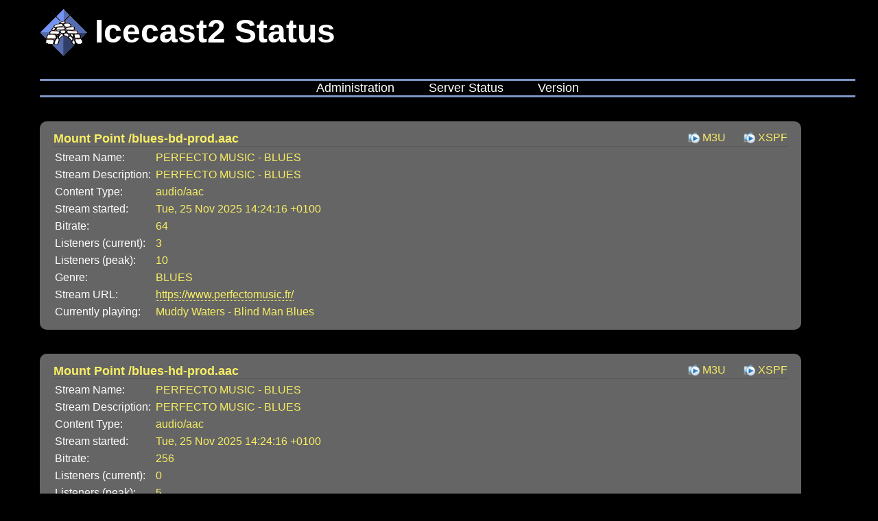

--- FILE ---
content_type: text/css
request_url: http://master.net-radio.fr/style.css
body_size: 3879
content:
html {
	margin: 0;
	padding: 0;
	background-color: #000;
}

body {
	padding: 0 25px 0 50px;
	background-color: #000;
	font-family: Verdana, sans-serif;
	text-decoration: none;
	color: #fff;
}

a {
	color: #f8ef64;
	text-decoration: none;
	border-bottom: 1px dotted #f8ef64;
}

a:hover {
	color: #f8ef64;
	text-decoration: none;
	border-bottom: 1px solid #f8ef64;
}

h1 {
	font-family: Verdana, sans-serif;
	text-decoration: none;
	font-weight: bold;
    font-size: 3em;
	color: #fff;
	margin-top: 3px;
}

h3 {
	margin: 0px;
    padding: 0px;
	font-family: Verdana, sans-serif;
	font-weight: bold;
	font-size: 110%;
	color: #f8ef64;
}

h1#header{
	padding: 10px 0px 10px 80px;
	background: transparent url(/icecast.png) no-repeat scroll left center;
}

h3 small {
	color: #fff;
	font-size: 70%;
	padding-left: 15px;
}

form.alignedform label {
	text-align: right;
	display: inline-block;
	vertical-align: middle;
	width: 10em;
	margin: 0 1em 0 0;
}

form.alignedform input {
	display: inline-block;
	vertical-align: middle;
	border: 1px solid #f8ef64;
	background-color: #333;
	color: #f8ef64;
	padding: 5px;
}

#menu {
	border-top: 3px solid #7B96C6;
	border-bottom: 3px solid #7B96C6;
	text-align: center;
	margin-bottom: 35px;
}

#menu ul {
	margin: 0;
	padding: 0;
	list-style: none;
	display: inline-block;
	vertical-align: middle;
}

#menu ul li {
	float: left;
	padding-left: 25px;
	padding-right: 25px;
}

#menu ul li a {
	font-family: Verdana, sans-serif;
	text-decoration: none;
	color: #fff;
	font-size: 18px;
	border: none;
}

#menu ul li a:hover {
	color: #f8ef64;
}

.roundbox {
	width: 90%;
	background-color: #656565;
	border-radius: 10px;
	padding: 15px 20px;
	margin-bottom: 35px;
}

.roundbox h3 {
	margin-bottom: 10px;
	border-bottom: 1px groove #ACACAC;
}

.roundbox table.yellowkeys tr td:last-child {
	color: #f8ef64;
}

table.colortable {
	border-collapse: collapse;
	padding: 20px 0 20px 0;
	margin: 0 auto;
}

table.colortable td {
	border: 1px solid #000;
	text-align: center;
	padding: 5px;
}

table.colortable thead tr td {
	color: #656565;
	background: #f8ef64;
	border-color: white;
}

.roundbox table.yellowkeys tr td {
	padding: 5px 5px 0 0;
	word-wrap: break-word;
	word-break: break-all;
}

.right {
	float: right;
}

.mounthead h3 {
	float: left;
	margin-bottom: 0px;
	border-bottom: none;
}

.mountcont {
	border-top: 1px groove #ACACAC;
	clear: both;
}

ul.mountlist {
	margin: 0;
	padding: 0;
	list-style: none;
	text-align: right;
}

.mountlist li {
	display: inline;
}

a.play {
	padding-left: 22px;
	margin-left: 25px;
	border: none;
	background: transparent url(/tunein.png) no-repeat scroll left center;
	background-size: auto 100%;
}

a.auth {
	padding-left: 22px;
	margin-left: 25px;
	border: none;
	background: transparent url(/key.png) no-repeat scroll left top;
	background-size: auto 100%;
}

/* Admin navigation */

ul.nav {
	margin: 0;
	padding: 5px 0 10px 0;
	clear: both;
	list-style: none;
	text-align: center;
}

ul.nav li {
	display: inline;
}

ul.nav li a {
	border: none;
	display: inline-block;
	padding: .2em .7em;
	margin-top: .2em;
	background-color: #333;
	white-space: nowrap;
}

ul.nav li a:hover {
	color: #fff;
}

/* Footer */

#footer {
	border-top: 1px groove #ACACAC;
	margin-top: 20px;
	font-size: 80%;
}

@media (max-width: 800px) {

	body {
		padding: 0;
	}

	.roundbox {
		width: auto;
		border-radius: 0;
	}

	.roundbox table.yellowkeys tr td {
		display: block;
		padding: 5px 5px 0 0;
	}

	.roundbox table.yellowkeys tr td:last-child {
		margin-bottom: 5px;
		margin-left: 5px;
	}

	.scrolltable {
		overflow: auto;
	}

}

@media (max-width: 320px) {

	ul.nav, #menu ul {
		display: block;
	}

	ul.nav li, #menu ul li {
		float: none;
	}

	ul.nav li a, #menu ul li a {
		display: block;
	}

	ul.nav li + li, #menu ul li + li {
		border-top: 1px solid #ACACAC;
	}

	a.play {
		margin-left: 15px;
	}

}



--- FILE ---
content_type: text/xml; charset=UTF-8
request_url: http://master.net-radio.fr/
body_size: 97077
content:
<?xml version="1.0" encoding="UTF-8"?>
<!DOCTYPE html PUBLIC "-//W3C//DTD XHTML 1.0 Strict//EN" "http://www.w3.org/TR/xhtml1/DTD/xhtml1-strict.dtd">
<html xmlns="http://www.w3.org/1999/xhtml">
  <head>
    <meta http-equiv="Content-Type" content="text/html; charset=UTF-8" />
    <title>Icecast Streaming Media Server</title>
    <link rel="stylesheet" type="text/css" href="style.css" />
    <meta name="viewport" content="width=device-width, initial-scale=1.0, user-scalable=yes" />
  </head>
  <body><h1 id="header">Icecast2 Status</h1><div id="menu"><ul><li><a href="admin/">Administration</a></li><li><a href="status.xsl">Server Status</a></li><li><a href="server_version.xsl">Version</a></li></ul></div>
	<!-- WARNING:
	 DO NOT ATTEMPT TO PARSE ICECAST HTML OUTPUT!
	 The web interface may change completely between releases.
	 If you have a need for automatic processing of server data,
	 please read the appropriate documentation. Latest docs:
	 https://icecast.org/docs/icecast-latest/icecast2_stats.html
	-->
	<div class="roundbox"><div class="mounthead"><h3 class="mount">Mount Point /blues-bd-prod.aac</h3><div class="right"><ul class="mountlist"><li><a class="play" href="/blues-bd-prod.aac.m3u">M3U</a></li><li><a class="play" href="/blues-bd-prod.aac.xspf">XSPF</a></li></ul></div></div><div class="mountcont"><table class="yellowkeys"><tbody><tr><td>Stream Name:</td><td>PERFECTO MUSIC - BLUES</td></tr><tr><td>Stream Description:</td><td>PERFECTO MUSIC - BLUES</td></tr><tr><td>Content Type:</td><td>audio/aac</td></tr><tr><td>Stream started:</td><td class="streamstats">Tue, 25 Nov 2025 14:24:16 +0100</td></tr><tr><td>Bitrate:</td><td class="streamstats">64</td></tr><tr><td>Listeners (current):</td><td class="streamstats">3</td></tr><tr><td>Listeners (peak):</td><td class="streamstats">10</td></tr><tr><td>Genre:</td><td class="streamstats">BLUES</td></tr><tr><td>Stream URL:</td><td class="streamstats"><a href="https://www.perfectomusic.fr/">https://www.perfectomusic.fr/</a></td></tr><tr><td>Currently playing:</td><td class="streamstats">Muddy Waters - Blind Man Blues</td></tr></tbody></table></div></div><div class="roundbox"><div class="mounthead"><h3 class="mount">Mount Point /blues-hd-prod.aac</h3><div class="right"><ul class="mountlist"><li><a class="play" href="/blues-hd-prod.aac.m3u">M3U</a></li><li><a class="play" href="/blues-hd-prod.aac.xspf">XSPF</a></li></ul></div></div><div class="mountcont"><table class="yellowkeys"><tbody><tr><td>Stream Name:</td><td>PERFECTO MUSIC - BLUES</td></tr><tr><td>Stream Description:</td><td>PERFECTO MUSIC - BLUES</td></tr><tr><td>Content Type:</td><td>audio/aac</td></tr><tr><td>Stream started:</td><td class="streamstats">Tue, 25 Nov 2025 14:24:16 +0100</td></tr><tr><td>Bitrate:</td><td class="streamstats">256</td></tr><tr><td>Listeners (current):</td><td class="streamstats">0</td></tr><tr><td>Listeners (peak):</td><td class="streamstats">5</td></tr><tr><td>Genre:</td><td class="streamstats">BLUES</td></tr><tr><td>Stream URL:</td><td class="streamstats"><a href="https://www.perfectomusic.fr/">https://www.perfectomusic.fr/</a></td></tr><tr><td>Currently playing:</td><td class="streamstats">Muddy Waters - Blind Man Blues</td></tr></tbody></table></div></div><div class="roundbox"><div class="mounthead"><h3 class="mount">Mount Point /cno-96.aac</h3><div class="right"><ul class="mountlist"><li><a class="play" href="/cno-96.aac.m3u">M3U</a></li><li><a class="play" href="/cno-96.aac.xspf">XSPF</a></li></ul></div></div><div class="mountcont"><table class="yellowkeys"><tbody><tr><td>Stream Name:</td><td>CN'O</td></tr><tr><td>Stream Description:</td><td>CN'O</td></tr><tr><td>Content Type:</td><td>audio/aacp</td></tr><tr><td>Stream started:</td><td class="streamstats">Sat, 29 Nov 2025 12:44:31 +0100</td></tr><tr><td>Bitrate:</td><td class="streamstats">96</td></tr><tr><td>Listeners (current):</td><td class="streamstats">0</td></tr><tr><td>Listeners (peak):</td><td class="streamstats">5</td></tr><tr><td>Genre:</td><td class="streamstats">Radio Valenciennes</td></tr><tr><td>Stream URL:</td><td class="streamstats"><a href="https://www.cno-radio.fr">https://www.cno-radio.fr</a></td></tr><tr><td>Currently playing:</td><td class="streamstats">JOE DASSIN - Dans les yeux d'Émilie</td></tr></tbody></table></div></div><div class="roundbox"><div class="mounthead"><h3 class="mount">Mount Point /cult-bd-prod.aac</h3><div class="right"><ul class="mountlist"><li><a class="play" href="/cult-bd-prod.aac.m3u">M3U</a></li><li><a class="play" href="/cult-bd-prod.aac.xspf">XSPF</a></li></ul></div></div><div class="mountcont"><table class="yellowkeys"><tbody><tr><td>Stream Name:</td><td>PERFECTO MUSIC - CULT</td></tr><tr><td>Stream Description:</td><td>PERFECTO MUSIC - CULT</td></tr><tr><td>Content Type:</td><td>audio/aac</td></tr><tr><td>Stream started:</td><td class="streamstats">Tue, 25 Nov 2025 14:24:16 +0100</td></tr><tr><td>Bitrate:</td><td class="streamstats">64</td></tr><tr><td>Listeners (current):</td><td class="streamstats">7</td></tr><tr><td>Listeners (peak):</td><td class="streamstats">13</td></tr><tr><td>Genre:</td><td class="streamstats">CULT</td></tr><tr><td>Stream URL:</td><td class="streamstats"><a href="https://www.perfectomusic.fr/">https://www.perfectomusic.fr/</a></td></tr><tr><td>Currently playing:</td><td class="streamstats">Chuck Berry - Carol</td></tr></tbody></table></div></div><div class="roundbox"><div class="mounthead"><h3 class="mount">Mount Point /cult-hd-prod.aac</h3><div class="right"><ul class="mountlist"><li><a class="play" href="/cult-hd-prod.aac.m3u">M3U</a></li><li><a class="play" href="/cult-hd-prod.aac.xspf">XSPF</a></li></ul></div></div><div class="mountcont"><table class="yellowkeys"><tbody><tr><td>Stream Name:</td><td>PERFECTO MUSIC - CULT</td></tr><tr><td>Stream Description:</td><td>PERFECTO MUSIC - CULT</td></tr><tr><td>Content Type:</td><td>audio/aac</td></tr><tr><td>Stream started:</td><td class="streamstats">Tue, 25 Nov 2025 14:24:16 +0100</td></tr><tr><td>Bitrate:</td><td class="streamstats">256</td></tr><tr><td>Listeners (current):</td><td class="streamstats">0</td></tr><tr><td>Listeners (peak):</td><td class="streamstats">4</td></tr><tr><td>Genre:</td><td class="streamstats">CULT</td></tr><tr><td>Stream URL:</td><td class="streamstats"><a href="https://www.perfectomusic.fr/">https://www.perfectomusic.fr/</a></td></tr><tr><td>Currently playing:</td><td class="streamstats">Chuck Berry - Carol</td></tr></tbody></table></div></div><div class="roundbox"><div class="mounthead"><h3 class="mount">Mount Point /forum-tuner37.mp3</h3><div class="right"><ul class="mountlist"><li><a class="play" href="/forum-tuner37.mp3.m3u">M3U</a></li><li><a class="play" href="/forum-tuner37.mp3.xspf">XSPF</a></li></ul></div></div><div class="mountcont"><table class="yellowkeys"><tbody><tr><td>Stream Name:</td><td>FORUM 95.6</td></tr><tr><td>Stream Description:</td><td>FORUM 95.6</td></tr><tr><td>Content Type:</td><td>audio/mpeg</td></tr><tr><td>Stream started:</td><td class="streamstats">Sat, 06 Dec 2025 19:01:05 +0100</td></tr><tr><td>Bitrate:</td><td class="streamstats">192</td></tr><tr><td>Listeners (current):</td><td class="streamstats">1</td></tr><tr><td>Listeners (peak):</td><td class="streamstats">2</td></tr><tr><td>Genre:</td><td class="streamstats">FM Broadcasting</td></tr><tr><td>Stream URL:</td><td class="streamstats"><a href="https://www.forum.fr/">https://www.forum.fr/</a></td></tr><tr><td>Currently playing:</td><td class="streamstats">GNARLS BARKLEY - CRAZY</td></tr></tbody></table></div></div><div class="roundbox"><div class="mounthead"><h3 class="mount">Mount Point /freq3fm-tuner37.mp3</h3><div class="right"><ul class="mountlist"><li><a class="play" href="/freq3fm-tuner37.mp3.m3u">M3U</a></li><li><a class="play" href="/freq3fm-tuner37.mp3.xspf">XSPF</a></li></ul></div></div><div class="mountcont"><table class="yellowkeys"><tbody><tr><td>Stream Name:</td><td>FREQUENCE 3 - TUNER 99FM STUDIO</td></tr><tr><td>Stream Description:</td><td>FREQUENCE 3 - TUNER 99FM STUDIO</td></tr><tr><td>Content Type:</td><td>audio/mpeg</td></tr><tr><td>Stream started:</td><td class="streamstats">Sat, 06 Dec 2025 19:01:05 +0100</td></tr><tr><td>Bitrate:</td><td class="streamstats">192</td></tr><tr><td>Listeners (current):</td><td class="streamstats">1</td></tr><tr><td>Listeners (peak):</td><td class="streamstats">1</td></tr><tr><td>Genre:</td><td class="streamstats">FM Broadcasting</td></tr><tr><td>Stream URL:</td><td class="streamstats"><a href="https://www.frequence3.com">https://www.frequence3.com</a></td></tr><tr><td>Currently playing:</td><td class="streamstats"></td></tr></tbody></table></div></div><div class="roundbox"><div class="mounthead"><h3 class="mount">Mount Point /freq3fm-tuner41.mp3</h3><div class="right"><ul class="mountlist"><li><a class="play" href="/freq3fm-tuner41.mp3.m3u">M3U</a></li><li><a class="play" href="/freq3fm-tuner41.mp3.xspf">XSPF</a></li></ul></div></div><div class="mountcont"><table class="yellowkeys"><tbody><tr><td>Stream Name:</td><td>FREQUENCE 3 - TUNER 89.9FM BLOIS</td></tr><tr><td>Stream Description:</td><td>FREQUENCE 3 - TUNER 89.9FM BLOIS</td></tr><tr><td>Content Type:</td><td>audio/mpeg</td></tr><tr><td>Stream started:</td><td class="streamstats">Thu, 04 Dec 2025 02:35:05 +0100</td></tr><tr><td>Bitrate:</td><td class="streamstats">192</td></tr><tr><td>Listeners (current):</td><td class="streamstats">0</td></tr><tr><td>Listeners (peak):</td><td class="streamstats">1</td></tr><tr><td>Genre:</td><td class="streamstats">FM Broadcasting</td></tr><tr><td>Stream URL:</td><td class="streamstats"><a href="https://www.frequence3.com">https://www.frequence3.com</a></td></tr><tr><td>Currently playing:</td><td class="streamstats"></td></tr></tbody></table></div></div><div class="roundbox"><div class="mounthead"><h3 class="mount">Mount Point /frequence3-128.mp3</h3><div class="right"><ul class="mountlist"><li><a class="play" href="/frequence3-128.mp3.m3u">M3U</a></li><li><a class="play" href="/frequence3-128.mp3.xspf">XSPF</a></li></ul></div></div><div class="mountcont"><table class="yellowkeys"><tbody><tr><td>Stream Name:</td><td>FREQUENCE 3 - Une Rafale de Tubes sans pub !</td></tr><tr><td>Stream Description:</td><td>Une Rafale de Tubes sans pub !</td></tr><tr><td>Content Type:</td><td>audio/mpeg</td></tr><tr><td>Stream started:</td><td class="streamstats">Mon, 08 Dec 2025 13:20:14 +0100</td></tr><tr><td>Bitrate:</td><td class="streamstats">128</td></tr><tr><td>Listeners (current):</td><td class="streamstats">181</td></tr><tr><td>Listeners (peak):</td><td class="streamstats">251</td></tr><tr><td>Genre:</td><td class="streamstats">Top 40 Dance Pop Rock</td></tr><tr><td>Stream URL:</td><td class="streamstats"><a href="https://www.frequence3.com/">https://www.frequence3.com/</a></td></tr><tr><td>Currently playing:</td><td class="streamstats">Lighthouse Family - High</td></tr></tbody></table></div></div><div class="roundbox"><div class="mounthead"><h3 class="mount">Mount Point /frequence3-256.mp3</h3><div class="right"><ul class="mountlist"><li><a class="play" href="/frequence3-256.mp3.m3u">M3U</a></li><li><a class="play" href="/frequence3-256.mp3.xspf">XSPF</a></li></ul></div></div><div class="mountcont"><table class="yellowkeys"><tbody><tr><td>Stream Name:</td><td>FREQUENCE 3 - Une Rafale de Tubes sans pub en HD !</td></tr><tr><td>Stream Description:</td><td>Une Rafale de Tubes sans pub en HD !</td></tr><tr><td>Content Type:</td><td>audio/mpeg</td></tr><tr><td>Stream started:</td><td class="streamstats">Sat, 06 Dec 2025 19:01:31 +0100</td></tr><tr><td>Bitrate:</td><td class="streamstats">256</td></tr><tr><td>Listeners (current):</td><td class="streamstats">15</td></tr><tr><td>Listeners (peak):</td><td class="streamstats">41</td></tr><tr><td>Genre:</td><td class="streamstats">Top 40 Dance Pop Rock</td></tr><tr><td>Stream URL:</td><td class="streamstats"><a href="https://www.frequence3.com/">https://www.frequence3.com/</a></td></tr><tr><td>Currently playing:</td><td class="streamstats">Lighthouse Family - High</td></tr></tbody></table></div></div><div class="roundbox"><div class="mounthead"><h3 class="mount">Mount Point /frequence3-32.aac</h3><div class="right"><ul class="mountlist"><li><a class="play" href="/frequence3-32.aac.m3u">M3U</a></li><li><a class="play" href="/frequence3-32.aac.xspf">XSPF</a></li></ul></div></div><div class="mountcont"><table class="yellowkeys"><tbody><tr><td>Stream Name:</td><td>FREQUENCE 3 - Une Rafale de Tubes sans pub, live from Paris France - French Webradio !</td></tr><tr><td>Stream Description:</td><td>Une Rafale de Tubes sans pub, live from Paris France - French Webradio !</td></tr><tr><td>Content Type:</td><td>audio/aacp</td></tr><tr><td>Stream started:</td><td class="streamstats">Sat, 06 Dec 2025 19:01:32 +0100</td></tr><tr><td>Bitrate:</td><td class="streamstats">32</td></tr><tr><td>Listeners (current):</td><td class="streamstats">12</td></tr><tr><td>Listeners (peak):</td><td class="streamstats">36</td></tr><tr><td>Genre:</td><td class="streamstats">Top 40 Dance Pop Rock</td></tr><tr><td>Stream URL:</td><td class="streamstats"><a href="https://www.frequence3.com/">https://www.frequence3.com/</a></td></tr><tr><td>Currently playing:</td><td class="streamstats">Lighthouse Family - High</td></tr></tbody></table></div></div><div class="roundbox"><div class="mounthead"><h3 class="mount">Mount Point /frequence3-64.aac</h3><div class="right"><ul class="mountlist"><li><a class="play" href="/frequence3-64.aac.m3u">M3U</a></li><li><a class="play" href="/frequence3-64.aac.xspf">XSPF</a></li></ul></div></div><div class="mountcont"><table class="yellowkeys"><tbody><tr><td>Stream Name:</td><td>FREQUENCE 3 - Une Rafale de Tubes sans pub !</td></tr><tr><td>Stream Description:</td><td>Une Rafale de Tubes sans pub !</td></tr><tr><td>Content Type:</td><td>audio/aacp</td></tr><tr><td>Stream started:</td><td class="streamstats">Sat, 06 Dec 2025 19:01:31 +0100</td></tr><tr><td>Bitrate:</td><td class="streamstats">64</td></tr><tr><td>Listeners (current):</td><td class="streamstats">16</td></tr><tr><td>Listeners (peak):</td><td class="streamstats">40</td></tr><tr><td>Genre:</td><td class="streamstats">Top 40 Dance Pop Rock</td></tr><tr><td>Stream URL:</td><td class="streamstats"><a href="https://www.frequence3.com/">https://www.frequence3.com/</a></td></tr><tr><td>Currently playing:</td><td class="streamstats">Lighthouse Family - High</td></tr></tbody></table></div></div><div class="roundbox"><div class="mounthead"><h3 class="mount">Mount Point /frequence3-fm37.aac</h3><div class="right"><ul class="mountlist"><li><a class="play" href="/frequence3-fm37.aac.m3u">M3U</a></li><li><a class="play" href="/frequence3-fm37.aac.xspf">XSPF</a></li></ul></div></div><div class="mountcont"><table class="yellowkeys"><tbody><tr><td>Stream Name:</td><td>FREQUENCE 3 - La radio locale de la Touraine - 99.0 FM</td></tr><tr><td>Stream Description:</td><td>FREQUENCE 3 - La radio locale de la Touraine - 99.0 FM</td></tr><tr><td>Content Type:</td><td>audio/aacp</td></tr><tr><td>Stream started:</td><td class="streamstats">Sat, 06 Dec 2025 19:01:31 +0100</td></tr><tr><td>Bitrate:</td><td class="streamstats">64</td></tr><tr><td>Listeners (current):</td><td class="streamstats">2</td></tr><tr><td>Listeners (peak):</td><td class="streamstats">4</td></tr><tr><td>Genre:</td><td class="streamstats">Top 40 Dance Pop Rock Locale Touraine CHATEAU-RENAULT</td></tr><tr><td>Stream URL:</td><td class="streamstats"><a href="https://www.frequence3.com/les-radios-frequence-3/fm/">https://www.frequence3.com/les-radios-frequence-3/fm/</a></td></tr><tr><td>Currently playing:</td><td class="streamstats">Lili Em - Pas assez de toi</td></tr></tbody></table></div></div><div class="roundbox"><div class="mounthead"><h3 class="mount">Mount Point /frequence3-fm37.flac</h3><div class="right"><ul class="mountlist"><li><a class="play" href="/frequence3-fm37.flac.m3u">M3U</a></li><li><a class="play" href="/frequence3-fm37.flac.xspf">XSPF</a></li></ul></div></div><div class="mountcont"><div class="audioplayer"><audio controls="controls" preload="none"><source src="/frequence3-fm37.flac" type="audio/ogg"></source></audio></div><table class="yellowkeys"><tbody><tr><td>Stream Name:</td><td>FREQUENCE 3 - La radio locale de la Touraine - 99.0 FM - en FLAC !</td></tr><tr><td>Stream Description:</td><td>FREQUENCE 3 - La radio locale de la Touraine - 99.0 FM - en FLAC !</td></tr><tr><td>Content Type:</td><td>audio/ogg</td></tr><tr><td>Stream started:</td><td class="streamstats">Sat, 06 Dec 2025 19:01:31 +0100</td></tr><tr><td>Bitrate:</td><td class="streamstats">128</td></tr><tr><td>Listeners (current):</td><td class="streamstats">0</td></tr><tr><td>Listeners (peak):</td><td class="streamstats">4</td></tr><tr><td>Genre:</td><td class="streamstats">Top 40 Dance Pop Rock Locale Touraine CHATEAU-RENAULT</td></tr><tr><td>Stream URL:</td><td class="streamstats"><a href="https://www.frequence3.com/les-radios-frequence-3/fm/">https://www.frequence3.com/les-radios-frequence-3/fm/</a></td></tr><tr><td>Currently playing:</td><td class="streamstats"></td></tr></tbody></table></div></div><div class="roundbox"><div class="mounthead"><h3 class="mount">Mount Point /frequence3-fm37.mp3</h3><div class="right"><ul class="mountlist"><li><a class="play" href="/frequence3-fm37.mp3.m3u">M3U</a></li><li><a class="play" href="/frequence3-fm37.mp3.xspf">XSPF</a></li></ul></div></div><div class="mountcont"><table class="yellowkeys"><tbody><tr><td>Stream Name:</td><td>FREQUENCE 3 - La radio locale de la Touraine - 99.0 FM</td></tr><tr><td>Stream Description:</td><td>FREQUENCE 3 - La radio locale de la Touraine - 99.0 FM</td></tr><tr><td>Content Type:</td><td>audio/mpeg</td></tr><tr><td>Stream started:</td><td class="streamstats">Mon, 08 Dec 2025 23:10:23 +0100</td></tr><tr><td>Bitrate:</td><td class="streamstats">160</td></tr><tr><td>Listeners (current):</td><td class="streamstats">11</td></tr><tr><td>Listeners (peak):</td><td class="streamstats">18</td></tr><tr><td>Genre:</td><td class="streamstats">Top 40 Dance Pop Rock Locale Touraine CHATEAU-RENAULT</td></tr><tr><td>Stream URL:</td><td class="streamstats"><a href="https://www.frequence3.com/les-radios-frequence-3/fm/">https://www.frequence3.com/les-radios-frequence-3/fm/</a></td></tr><tr><td>Currently playing:</td><td class="streamstats">Lili Em - Pas assez de toi</td></tr></tbody></table></div></div><div class="roundbox"><div class="mounthead"><h3 class="mount">Mount Point /frequence3-fm41.aac</h3><div class="right"><ul class="mountlist"><li><a class="play" href="/frequence3-fm41.aac.m3u">M3U</a></li><li><a class="play" href="/frequence3-fm41.aac.xspf">XSPF</a></li></ul></div></div><div class="mountcont"><table class="yellowkeys"><tbody><tr><td>Stream Name:</td><td>FREQUENCE 3 - La radio locale du Loir-et-Cher - 89.9 FM</td></tr><tr><td>Stream Description:</td><td>FREQUENCE 3 - La radio locale du Loir-et-Cher - 89.9 FM</td></tr><tr><td>Content Type:</td><td>audio/aacp</td></tr><tr><td>Stream started:</td><td class="streamstats">Sat, 06 Dec 2025 19:01:31 +0100</td></tr><tr><td>Bitrate:</td><td class="streamstats">64</td></tr><tr><td>Listeners (current):</td><td class="streamstats">1</td></tr><tr><td>Listeners (peak):</td><td class="streamstats">17</td></tr><tr><td>Genre:</td><td class="streamstats">Top 40 Dance Pop Rock Locale Loir-et-Cher VENDOME</td></tr><tr><td>Stream URL:</td><td class="streamstats"><a href="https://www.frequence3.com/les-radios-frequence-3/fm/">https://www.frequence3.com/les-radios-frequence-3/fm/</a></td></tr><tr><td>Currently playing:</td><td class="streamstats">Lili Em - Pas assez de toi</td></tr></tbody></table></div></div><div class="roundbox"><div class="mounthead"><h3 class="mount">Mount Point /frequence3-fm41.flac</h3><div class="right"><ul class="mountlist"><li><a class="play" href="/frequence3-fm41.flac.m3u">M3U</a></li><li><a class="play" href="/frequence3-fm41.flac.xspf">XSPF</a></li></ul></div></div><div class="mountcont"><div class="audioplayer"><audio controls="controls" preload="none"><source src="/frequence3-fm41.flac" type="audio/ogg"></source></audio></div><table class="yellowkeys"><tbody><tr><td>Stream Name:</td><td>FREQUENCE 3 - La radio locale du Loir-et-Cher - 89.9 FM - en FLAC !</td></tr><tr><td>Stream Description:</td><td>FREQUENCE 3 - La radio locale du Loir-et-Cher - 89.9 FM - en FLAC !</td></tr><tr><td>Content Type:</td><td>audio/ogg</td></tr><tr><td>Stream started:</td><td class="streamstats">Sat, 06 Dec 2025 19:01:31 +0100</td></tr><tr><td>Bitrate:</td><td class="streamstats">128</td></tr><tr><td>Listeners (current):</td><td class="streamstats">0</td></tr><tr><td>Listeners (peak):</td><td class="streamstats">6</td></tr><tr><td>Genre:</td><td class="streamstats">Top 40 Dance Pop Rock Locale Loir-et-Cher VENDOME</td></tr><tr><td>Stream URL:</td><td class="streamstats"><a href="https://www.frequence3.com/les-radios-frequence-3/fm/">https://www.frequence3.com/les-radios-frequence-3/fm/</a></td></tr><tr><td>Currently playing:</td><td class="streamstats"></td></tr></tbody></table></div></div><div class="roundbox"><div class="mounthead"><h3 class="mount">Mount Point /frequence3-fm41.mp3</h3><div class="right"><ul class="mountlist"><li><a class="play" href="/frequence3-fm41.mp3.m3u">M3U</a></li><li><a class="play" href="/frequence3-fm41.mp3.xspf">XSPF</a></li></ul></div></div><div class="mountcont"><table class="yellowkeys"><tbody><tr><td>Stream Name:</td><td>FREQUENCE 3 - La radio locale du Loir-et-Cher - 89.9 FM</td></tr><tr><td>Stream Description:</td><td>FREQUENCE 3 - La radio locale du Loir-et-Cher - 89.9 FM</td></tr><tr><td>Content Type:</td><td>audio/mpeg</td></tr><tr><td>Stream started:</td><td class="streamstats">Mon, 08 Dec 2025 15:42:27 +0100</td></tr><tr><td>Bitrate:</td><td class="streamstats">160</td></tr><tr><td>Listeners (current):</td><td class="streamstats">1</td></tr><tr><td>Listeners (peak):</td><td class="streamstats">13</td></tr><tr><td>Genre:</td><td class="streamstats">Top 40 Dance Pop Rock Locale Loir-et-Cher VENDOME</td></tr><tr><td>Stream URL:</td><td class="streamstats"><a href="https://www.frequence3.com/les-radios-frequence-3/fm/">https://www.frequence3.com/les-radios-frequence-3/fm/</a></td></tr><tr><td>Currently playing:</td><td class="streamstats">Lili Em - Pas assez de toi</td></tr></tbody></table></div></div><div class="roundbox"><div class="mounthead"><h3 class="mount">Mount Point /frequence3.flac</h3><div class="right"><ul class="mountlist"><li><a class="play" href="/frequence3.flac.m3u">M3U</a></li><li><a class="play" href="/frequence3.flac.xspf">XSPF</a></li></ul></div></div><div class="mountcont"><div class="audioplayer"><audio controls="controls" preload="none"><source src="/frequence3.flac" type="audio/ogg"></source></audio></div><table class="yellowkeys"><tbody><tr><td>Stream Name:</td><td>FREQUENCE 3 - Une Rafale de Tubes sans pub et en FLAC !</td></tr><tr><td>Stream Description:</td><td>Une Rafale de Tubes sans pub et en FLAC !</td></tr><tr><td>Content Type:</td><td>audio/ogg</td></tr><tr><td>Stream started:</td><td class="streamstats">Sat, 06 Dec 2025 19:01:31 +0100</td></tr><tr><td>Bitrate:</td><td class="streamstats">128</td></tr><tr><td>Listeners (current):</td><td class="streamstats">16</td></tr><tr><td>Listeners (peak):</td><td class="streamstats">35</td></tr><tr><td>Genre:</td><td class="streamstats">Top 40 Dance Pop Rock</td></tr><tr><td>Stream URL:</td><td class="streamstats"><a href="https://www.frequence3.com/">https://www.frequence3.com/</a></td></tr><tr><td>Currently playing:</td><td class="streamstats"></td></tr></tbody></table></div></div><div class="roundbox"><div class="mounthead"><h3 class="mount">Mount Point /frequence3dance.aac</h3><div class="right"><ul class="mountlist"><li><a class="play" href="/frequence3dance.aac.m3u">M3U</a></li><li><a class="play" href="/frequence3dance.aac.xspf">XSPF</a></li></ul></div></div><div class="mountcont"><table class="yellowkeys"><tbody><tr><td>Stream Name:</td><td>FREQUENCE 3 DANCE - Le meilleur son House et Dance sans pub !</td></tr><tr><td>Stream Description:</td><td>Le meilleur son House et Dance sans pub !</td></tr><tr><td>Content Type:</td><td>audio/aacp</td></tr><tr><td>Stream started:</td><td class="streamstats">Sat, 20 Sep 2025 04:39:01 +0200</td></tr><tr><td>Bitrate:</td><td class="streamstats">64</td></tr><tr><td>Listeners (current):</td><td class="streamstats">1</td></tr><tr><td>Listeners (peak):</td><td class="streamstats">8</td></tr><tr><td>Genre:</td><td class="streamstats">House &amp; Dance</td></tr><tr><td>Stream URL:</td><td class="streamstats"><a href="https://www.frequence3.com/les-radios-frequence-3/dance/">https://www.frequence3.com/les-radios-frequence-3/dance/</a></td></tr><tr><td>Currently playing:</td><td class="streamstats">Showtek &amp; We Are Loud! &amp; Sonny Wilson - Booyah</td></tr></tbody></table></div></div><div class="roundbox"><div class="mounthead"><h3 class="mount">Mount Point /frequence3dance.flac</h3><div class="right"><ul class="mountlist"><li><a class="play" href="/frequence3dance.flac.m3u">M3U</a></li><li><a class="play" href="/frequence3dance.flac.xspf">XSPF</a></li></ul></div></div><div class="mountcont"><div class="audioplayer"><audio controls="controls" preload="none"><source src="/frequence3dance.flac" type="audio/ogg"></source></audio></div><table class="yellowkeys"><tbody><tr><td>Stream Name:</td><td>FREQUENCE 3 DANCE - Le meilleur son House et Dance sans pub !</td></tr><tr><td>Stream Description:</td><td>Le meilleur son House et Dance sans pub !</td></tr><tr><td>Content Type:</td><td>audio/ogg</td></tr><tr><td>Stream started:</td><td class="streamstats">Sat, 20 Sep 2025 04:39:17 +0200</td></tr><tr><td>Bitrate:</td><td class="streamstats">128</td></tr><tr><td>Listeners (current):</td><td class="streamstats">1</td></tr><tr><td>Listeners (peak):</td><td class="streamstats">14</td></tr><tr><td>Genre:</td><td class="streamstats">House &amp; Dance</td></tr><tr><td>Stream URL:</td><td class="streamstats"><a href="https://www.frequence3.com/les-radios-frequence-3/dance/">https://www.frequence3.com/les-radios-frequence-3/dance/</a></td></tr><tr><td>Currently playing:</td><td class="streamstats"></td></tr></tbody></table></div></div><div class="roundbox"><div class="mounthead"><h3 class="mount">Mount Point /frequence3dance.mp3</h3><div class="right"><ul class="mountlist"><li><a class="play" href="/frequence3dance.mp3.m3u">M3U</a></li><li><a class="play" href="/frequence3dance.mp3.xspf">XSPF</a></li></ul></div></div><div class="mountcont"><table class="yellowkeys"><tbody><tr><td>Stream Name:</td><td>FREQUENCE 3 DANCE - Le meilleur son House et Dance sans pub !</td></tr><tr><td>Stream Description:</td><td>Le meilleur son House et Dance sans pub !</td></tr><tr><td>Content Type:</td><td>audio/mpeg</td></tr><tr><td>Stream started:</td><td class="streamstats">Sat, 20 Sep 2025 04:39:16 +0200</td></tr><tr><td>Bitrate:</td><td class="streamstats">160</td></tr><tr><td>Listeners (current):</td><td class="streamstats">13</td></tr><tr><td>Listeners (peak):</td><td class="streamstats">52</td></tr><tr><td>Genre:</td><td class="streamstats">House &amp; Dance</td></tr><tr><td>Stream URL:</td><td class="streamstats"><a href="https://www.frequence3.com/les-radios-frequence-3/dance/">https://www.frequence3.com/les-radios-frequence-3/dance/</a></td></tr><tr><td>Currently playing:</td><td class="streamstats">Showtek &amp; We Are Loud! &amp; Sonny Wilson - Booyah</td></tr></tbody></table></div></div><div class="roundbox"><div class="mounthead"><h3 class="mount">Mount Point /frequence3gold.aac</h3><div class="right"><ul class="mountlist"><li><a class="play" href="/frequence3gold.aac.m3u">M3U</a></li><li><a class="play" href="/frequence3gold.aac.xspf">XSPF</a></li></ul></div></div><div class="mountcont"><table class="yellowkeys"><tbody><tr><td>Stream Name:</td><td>FREQUENCE 3 GOLD - Le meilleur son des annÃ©es 80, 90 sans pub !</td></tr><tr><td>Stream Description:</td><td>Le meilleur son des annÃ©es 80, 90 sans pub !</td></tr><tr><td>Content Type:</td><td>audio/aacp</td></tr><tr><td>Stream started:</td><td class="streamstats">Sat, 20 Sep 2025 04:39:01 +0200</td></tr><tr><td>Bitrate:</td><td class="streamstats">64</td></tr><tr><td>Listeners (current):</td><td class="streamstats">4</td></tr><tr><td>Listeners (peak):</td><td class="streamstats">42</td></tr><tr><td>Genre:</td><td class="streamstats">80's 90's Oldies</td></tr><tr><td>Stream URL:</td><td class="streamstats"><a href="https://www.frequence3.com/les-radios-frequence-3/gold/">https://www.frequence3.com/les-radios-frequence-3/gold/</a></td></tr><tr><td>Currently playing:</td><td class="streamstats">ZZ Top - Gimme All Your Lovin'</td></tr></tbody></table></div></div><div class="roundbox"><div class="mounthead"><h3 class="mount">Mount Point /frequence3gold.flac</h3><div class="right"><ul class="mountlist"><li><a class="play" href="/frequence3gold.flac.m3u">M3U</a></li><li><a class="play" href="/frequence3gold.flac.xspf">XSPF</a></li></ul></div></div><div class="mountcont"><div class="audioplayer"><audio controls="controls" preload="none"><source src="/frequence3gold.flac" type="audio/ogg"></source></audio></div><table class="yellowkeys"><tbody><tr><td>Stream Name:</td><td>FREQUENCE 3 GOLD - Le meilleur son des années 80, 90 sans pub !</td></tr><tr><td>Stream Description:</td><td>Le meilleur son des années 80, 90 sans pub !</td></tr><tr><td>Content Type:</td><td>audio/ogg</td></tr><tr><td>Stream started:</td><td class="streamstats">Sat, 20 Sep 2025 04:39:16 +0200</td></tr><tr><td>Bitrate:</td><td class="streamstats">128</td></tr><tr><td>Listeners (current):</td><td class="streamstats">6</td></tr><tr><td>Listeners (peak):</td><td class="streamstats">27</td></tr><tr><td>Genre:</td><td class="streamstats">80's 90's Oldies</td></tr><tr><td>Stream URL:</td><td class="streamstats"><a href="https://www.frequence3.com/les-radios-frequence-3/gold/">https://www.frequence3.com/les-radios-frequence-3/gold/</a></td></tr><tr><td>Currently playing:</td><td class="streamstats"></td></tr></tbody></table></div></div><div class="roundbox"><div class="mounthead"><h3 class="mount">Mount Point /frequence3gold.mp3</h3><div class="right"><ul class="mountlist"><li><a class="play" href="/frequence3gold.mp3.m3u">M3U</a></li><li><a class="play" href="/frequence3gold.mp3.xspf">XSPF</a></li></ul></div></div><div class="mountcont"><table class="yellowkeys"><tbody><tr><td>Stream Name:</td><td>FREQUENCE 3 GOLD - Le meilleur son des annÃ©es 80, 90 sans pub !</td></tr><tr><td>Stream Description:</td><td>Le meilleur son des annÃ©es 80, 90 sans pub !</td></tr><tr><td>Content Type:</td><td>audio/mpeg</td></tr><tr><td>Stream started:</td><td class="streamstats">Sat, 20 Sep 2025 04:39:16 +0200</td></tr><tr><td>Bitrate:</td><td class="streamstats">160</td></tr><tr><td>Listeners (current):</td><td class="streamstats">71</td></tr><tr><td>Listeners (peak):</td><td class="streamstats">200</td></tr><tr><td>Genre:</td><td class="streamstats">80's 90's Oldies</td></tr><tr><td>Stream URL:</td><td class="streamstats"><a href="https://www.frequence3.com/les-radios-frequence-3/gold/">https://www.frequence3.com/les-radios-frequence-3/gold/</a></td></tr><tr><td>Currently playing:</td><td class="streamstats">ZZ Top - Gimme All Your Lovin'</td></tr></tbody></table></div></div><div class="roundbox"><div class="mounthead"><h3 class="mount">Mount Point /frequence3urban.aac</h3><div class="right"><ul class="mountlist"><li><a class="play" href="/frequence3urban.aac.m3u">M3U</a></li><li><a class="play" href="/frequence3urban.aac.xspf">XSPF</a></li></ul></div></div><div class="mountcont"><table class="yellowkeys"><tbody><tr><td>Stream Name:</td><td>FREQUENCE 3 URBAN (AAC+) - Le meilleur son Hip Hop, Rap et R'n'B sans pub</td></tr><tr><td>Stream Description:</td><td>Le meilleur son Hip Hop, Rap et R'n'B sans pub</td></tr><tr><td>Content Type:</td><td>audio/aacp</td></tr><tr><td>Stream started:</td><td class="streamstats">Sat, 20 Sep 2025 04:39:16 +0200</td></tr><tr><td>Bitrate:</td><td class="streamstats">64</td></tr><tr><td>Listeners (current):</td><td class="streamstats">1</td></tr><tr><td>Listeners (peak):</td><td class="streamstats">30</td></tr><tr><td>Genre:</td><td class="streamstats">Hip Hop, Rap et R'n'B</td></tr><tr><td>Stream URL:</td><td class="streamstats"><a href="https://www.frequence3.com/les-radios-frequence-3/urban/">https://www.frequence3.com/les-radios-frequence-3/urban/</a></td></tr><tr><td>Currently playing:</td><td class="streamstats">Niska - Adriano</td></tr></tbody></table></div></div><div class="roundbox"><div class="mounthead"><h3 class="mount">Mount Point /frequence3urban.flac</h3><div class="right"><ul class="mountlist"><li><a class="play" href="/frequence3urban.flac.m3u">M3U</a></li><li><a class="play" href="/frequence3urban.flac.xspf">XSPF</a></li></ul></div></div><div class="mountcont"><div class="audioplayer"><audio controls="controls" preload="none"><source src="/frequence3urban.flac" type="audio/ogg"></source></audio></div><table class="yellowkeys"><tbody><tr><td>Stream Name:</td><td>FREQUENCE 3 URBAN - Le meilleur son Hip Hop, Rap et R'n'B sans pub</td></tr><tr><td>Stream Description:</td><td>Le meilleur son Hip Hop, Rap et R'n'B sans pub</td></tr><tr><td>Content Type:</td><td>audio/ogg</td></tr><tr><td>Stream started:</td><td class="streamstats">Sat, 20 Sep 2025 04:39:16 +0200</td></tr><tr><td>Bitrate:</td><td class="streamstats">128</td></tr><tr><td>Listeners (current):</td><td class="streamstats">5</td></tr><tr><td>Listeners (peak):</td><td class="streamstats">9</td></tr><tr><td>Genre:</td><td class="streamstats">Hip Hop, Rap et R'n'B</td></tr><tr><td>Stream URL:</td><td class="streamstats"><a href="https://www.frequence3.com/les-radios-frequence-3/urban/">https://www.frequence3.com/les-radios-frequence-3/urban/</a></td></tr><tr><td>Currently playing:</td><td class="streamstats"></td></tr></tbody></table></div></div><div class="roundbox"><div class="mounthead"><h3 class="mount">Mount Point /frequence3urban.mp3</h3><div class="right"><ul class="mountlist"><li><a class="play" href="/frequence3urban.mp3.m3u">M3U</a></li><li><a class="play" href="/frequence3urban.mp3.xspf">XSPF</a></li></ul></div></div><div class="mountcont"><table class="yellowkeys"><tbody><tr><td>Stream Name:</td><td>FREQUENCE 3 URBAN - Le meilleur son Hip Hop, Rap et R'n'B sans pub</td></tr><tr><td>Stream Description:</td><td>Le meilleur son Hip Hop, Rap et R'n'B sans pub</td></tr><tr><td>Content Type:</td><td>audio/mpeg</td></tr><tr><td>Stream started:</td><td class="streamstats">Sat, 20 Sep 2025 04:39:16 +0200</td></tr><tr><td>Bitrate:</td><td class="streamstats">160</td></tr><tr><td>Listeners (current):</td><td class="streamstats">12</td></tr><tr><td>Listeners (peak):</td><td class="streamstats">131</td></tr><tr><td>Genre:</td><td class="streamstats">Hip Hop, Rap et R'n'B</td></tr><tr><td>Stream URL:</td><td class="streamstats"><a href="https://www.frequence3.com/les-radios-frequence-3/urban/">https://www.frequence3.com/les-radios-frequence-3/urban/</a></td></tr><tr><td>Currently playing:</td><td class="streamstats">Niska - Adriano</td></tr></tbody></table></div></div><div class="roundbox"><div class="mounthead"><h3 class="mount">Mount Point /frequence3world.aac</h3><div class="right"><ul class="mountlist"><li><a class="play" href="/frequence3world.aac.m3u">M3U</a></li><li><a class="play" href="/frequence3world.aac.xspf">XSPF</a></li></ul></div></div><div class="mountcont"><table class="yellowkeys"><tbody><tr><td>Stream Name:</td><td>FREQUENCE 3 WORLD - La radio qui vous fait voyager...</td></tr><tr><td>Stream Description:</td><td>La radio qui vous fait voyager...</td></tr><tr><td>Content Type:</td><td>audio/aacp</td></tr><tr><td>Stream started:</td><td class="streamstats">Sat, 20 Sep 2025 04:39:16 +0200</td></tr><tr><td>Bitrate:</td><td class="streamstats">64</td></tr><tr><td>Listeners (current):</td><td class="streamstats">2</td></tr><tr><td>Listeners (peak):</td><td class="streamstats">27</td></tr><tr><td>Genre:</td><td class="streamstats">Soul, R&amp;B, Funk Rock, Acid Jazz, Trip-Hop, Latin Jazz, Dub, Afrobeat, Latin Soul, Ambient Hip-Hop</td></tr><tr><td>Stream URL:</td><td class="streamstats"><a href="https://www.frequence3.com/les-radios-frequence-3/world/">https://www.frequence3.com/les-radios-frequence-3/world/</a></td></tr><tr><td>Currently playing:</td><td class="streamstats">Dizzy Gillespie - Mas Que Nada</td></tr></tbody></table></div></div><div class="roundbox"><div class="mounthead"><h3 class="mount">Mount Point /frequence3world.flac</h3><div class="right"><ul class="mountlist"><li><a class="play" href="/frequence3world.flac.m3u">M3U</a></li><li><a class="play" href="/frequence3world.flac.xspf">XSPF</a></li></ul></div></div><div class="mountcont"><div class="audioplayer"><audio controls="controls" preload="none"><source src="/frequence3world.flac" type="audio/ogg"></source></audio></div><table class="yellowkeys"><tbody><tr><td>Stream Name:</td><td>FREQUENCE 3 WORLD - La radio qui vous fait voyager...</td></tr><tr><td>Stream Description:</td><td>La radio qui vous fait voyager...</td></tr><tr><td>Content Type:</td><td>audio/ogg</td></tr><tr><td>Stream started:</td><td class="streamstats">Sat, 20 Sep 2025 04:39:16 +0200</td></tr><tr><td>Bitrate:</td><td class="streamstats">128</td></tr><tr><td>Listeners (current):</td><td class="streamstats">2</td></tr><tr><td>Listeners (peak):</td><td class="streamstats">27</td></tr><tr><td>Genre:</td><td class="streamstats">Soul, R&amp;B, Funk Rock, Acid Jazz, Trip-Hop, Latin Jazz, Dub, Afrobeat, Latin Soul, Ambient Hip-Hop</td></tr><tr><td>Stream URL:</td><td class="streamstats"><a href="https://www.frequence3.com/les-radios-frequence-3/world/">https://www.frequence3.com/les-radios-frequence-3/world/</a></td></tr><tr><td>Currently playing:</td><td class="streamstats"></td></tr></tbody></table></div></div><div class="roundbox"><div class="mounthead"><h3 class="mount">Mount Point /frequence3world.mp3</h3><div class="right"><ul class="mountlist"><li><a class="play" href="/frequence3world.mp3.m3u">M3U</a></li><li><a class="play" href="/frequence3world.mp3.xspf">XSPF</a></li></ul></div></div><div class="mountcont"><table class="yellowkeys"><tbody><tr><td>Stream Name:</td><td>FREQUENCE 3 WORLD - La radio qui vous fait voyager...</td></tr><tr><td>Stream Description:</td><td>La radio qui vous fait voyager...</td></tr><tr><td>Content Type:</td><td>audio/mpeg</td></tr><tr><td>Stream started:</td><td class="streamstats">Sat, 20 Sep 2025 04:39:16 +0200</td></tr><tr><td>Bitrate:</td><td class="streamstats">160</td></tr><tr><td>Listeners (current):</td><td class="streamstats">31</td></tr><tr><td>Listeners (peak):</td><td class="streamstats">93</td></tr><tr><td>Genre:</td><td class="streamstats">Soul, R&amp;B, Funk Rock, Acid Jazz, Trip-Hop, Latin Jazz, Dub, Afrobeat, Latin Soul, Ambient Hip-Hop</td></tr><tr><td>Stream URL:</td><td class="streamstats"><a href="https://www.frequence3.com/les-radios-frequence-3/world/">https://www.frequence3.com/les-radios-frequence-3/world/</a></td></tr><tr><td>Currently playing:</td><td class="streamstats">Dizzy Gillespie - Mas Que Nada</td></tr></tbody></table></div></div><div class="roundbox"><div class="mounthead"><h3 class="mount">Mount Point /groove-bd-prod.aac</h3><div class="right"><ul class="mountlist"><li><a class="play" href="/groove-bd-prod.aac.m3u">M3U</a></li><li><a class="play" href="/groove-bd-prod.aac.xspf">XSPF</a></li></ul></div></div><div class="mountcont"><table class="yellowkeys"><tbody><tr><td>Stream Name:</td><td>PERFECTO MUSIC - Pink Floyd</td></tr><tr><td>Stream Description:</td><td>PERFECTO MUSIC - Pink Floyd</td></tr><tr><td>Content Type:</td><td>audio/aac</td></tr><tr><td>Stream started:</td><td class="streamstats">Tue, 25 Nov 2025 14:24:16 +0100</td></tr><tr><td>Bitrate:</td><td class="streamstats">64</td></tr><tr><td>Listeners (current):</td><td class="streamstats">0</td></tr><tr><td>Listeners (peak):</td><td class="streamstats">0</td></tr><tr><td>Genre:</td><td class="streamstats">Pink Floyd</td></tr><tr><td>Stream URL:</td><td class="streamstats"><a href="https://www.perfectomusic.fr/">https://www.perfectomusic.fr/</a></td></tr><tr><td>Currently playing:</td><td class="streamstats">Pink Floyd - Keep Talking</td></tr></tbody></table></div></div><div class="roundbox"><div class="mounthead"><h3 class="mount">Mount Point /groove-hd-prod.aac</h3><div class="right"><ul class="mountlist"><li><a class="play" href="/groove-hd-prod.aac.m3u">M3U</a></li><li><a class="play" href="/groove-hd-prod.aac.xspf">XSPF</a></li></ul></div></div><div class="mountcont"><table class="yellowkeys"><tbody><tr><td>Stream Name:</td><td>PERFECTO MUSIC - Pink Floyd</td></tr><tr><td>Stream Description:</td><td>PERFECTO MUSIC - Pink Floyd</td></tr><tr><td>Content Type:</td><td>audio/aac</td></tr><tr><td>Stream started:</td><td class="streamstats">Tue, 25 Nov 2025 14:24:16 +0100</td></tr><tr><td>Bitrate:</td><td class="streamstats">256</td></tr><tr><td>Listeners (current):</td><td class="streamstats">0</td></tr><tr><td>Listeners (peak):</td><td class="streamstats">0</td></tr><tr><td>Genre:</td><td class="streamstats">Pink Floyd</td></tr><tr><td>Stream URL:</td><td class="streamstats"><a href="https://www.perfectomusic.fr/">https://www.perfectomusic.fr/</a></td></tr><tr><td>Currently playing:</td><td class="streamstats">Pink Floyd - Keep Talking</td></tr></tbody></table></div></div><div class="roundbox"><div class="mounthead"><h3 class="mount">Mount Point /h2o-feed</h3><div class="right"><ul class="mountlist"><li><a class="play" href="/h2o-feed.m3u">M3U</a></li><li><a class="play" href="/h2o-feed.xspf">XSPF</a></li></ul></div></div><div class="mountcont"><table class="yellowkeys"><tbody><tr><td>Stream Name:</td><td>no name</td></tr><tr><td>Stream Description:</td><td>Unspecified description</td></tr><tr><td>Content Type:</td><td>audio/mpeg</td></tr><tr><td>Stream started:</td><td class="streamstats">Sun, 07 Dec 2025 01:51:55 +0100</td></tr><tr><td>Listeners (current):</td><td class="streamstats">0</td></tr><tr><td>Listeners (peak):</td><td class="streamstats">3</td></tr><tr><td>Genre:</td><td class="streamstats">various</td></tr><tr><td>Currently playing:</td><td class="streamstats"></td></tr></tbody></table></div></div><div class="roundbox"><div class="mounthead"><h3 class="mount">Mount Point /h2o-tuner-904</h3><div class="right"><ul class="mountlist"><li><a class="play" href="/h2o-tuner-904.m3u">M3U</a></li><li><a class="play" href="/h2o-tuner-904.xspf">XSPF</a></li></ul></div></div><div class="mountcont"><table class="yellowkeys"><tbody><tr><td>Stream Name:</td><td>H2O Zone 1 "Lac"90.3 (Tuner CDM StJo)</td></tr><tr><td>Stream Description:</td><td>H2O Zone 1 "Lac"90.3 (Tuner CDM StJo)</td></tr><tr><td>Content Type:</td><td>audio/mpeg</td></tr><tr><td>Stream started:</td><td class="streamstats">Wed, 19 Nov 2025 02:36:48 +0100</td></tr><tr><td>Bitrate:</td><td class="streamstats">320</td></tr><tr><td>Listeners (current):</td><td class="streamstats">0</td></tr><tr><td>Listeners (peak):</td><td class="streamstats">4</td></tr><tr><td>Genre:</td><td class="streamstats">Tuner</td></tr><tr><td>Stream URL:</td><td class="streamstats"><a href="https://h2oradio.fr">https://h2oradio.fr</a></td></tr><tr><td>Currently playing:</td><td class="streamstats"></td></tr></tbody></table></div></div><div class="roundbox"><div class="mounthead"><h3 class="mount">Mount Point /h2oradio-256.mp3</h3><div class="right"><ul class="mountlist"><li><a class="play" href="/h2oradio-256.mp3.m3u">M3U</a></li><li><a class="play" href="/h2oradio-256.mp3.xspf">XSPF</a></li></ul></div></div><div class="mountcont"><table class="yellowkeys"><tbody><tr><td>Stream Name:</td><td>H2O Lac d'Annecy (256kbps.mp3)</td></tr><tr><td>Stream Description:</td><td>H2O, La Radio du Lac d'Annecy</td></tr><tr><td>Content Type:</td><td>audio/mpeg</td></tr><tr><td>Stream started:</td><td class="streamstats">Sun, 07 Dec 2025 01:52:00 +0100</td></tr><tr><td>Bitrate:</td><td class="streamstats">128</td></tr><tr><td>Listeners (current):</td><td class="streamstats">22</td></tr><tr><td>Listeners (peak):</td><td class="streamstats">45</td></tr><tr><td>Genre:</td><td class="streamstats">256 MP3</td></tr><tr><td>Stream URL:</td><td class="streamstats"><a href="http://www.h2oradio.fr">http://www.h2oradio.fr</a></td></tr><tr><td>Currently playing:</td><td class="streamstats">SANTA - Dis Moi Oui</td></tr></tbody></table></div></div><div class="roundbox"><div class="mounthead"><h3 class="mount">Mount Point /h2oradio-48.aac</h3><div class="right"><ul class="mountlist"><li><a class="play" href="/h2oradio-48.aac.m3u">M3U</a></li><li><a class="play" href="/h2oradio-48.aac.xspf">XSPF</a></li></ul></div></div><div class="mountcont"><table class="yellowkeys"><tbody><tr><td>Stream Name:</td><td>H2O Lac d'Annecy (96kbps.aac)</td></tr><tr><td>Stream Description:</td><td>H2O, La Radio du Lac d'Annecy</td></tr><tr><td>Content Type:</td><td>audio/aacp</td></tr><tr><td>Stream started:</td><td class="streamstats">Wed, 19 Nov 2025 02:36:11 +0100</td></tr><tr><td>Bitrate:</td><td class="streamstats">96</td></tr><tr><td>Listeners (current):</td><td class="streamstats">13</td></tr><tr><td>Listeners (peak):</td><td class="streamstats">37</td></tr><tr><td>Genre:</td><td class="streamstats">96 AAC +</td></tr><tr><td>Stream URL:</td><td class="streamstats"><a href="http://www.h2oradio.fr">http://www.h2oradio.fr</a></td></tr><tr><td>Currently playing:</td><td class="streamstats">SANTA - Dis Moi Oui</td></tr></tbody></table></div></div><div class="roundbox"><div class="mounthead"><h3 class="mount">Mount Point /h2oradio-96.aac</h3><div class="right"><ul class="mountlist"><li><a class="play" href="/h2oradio-96.aac.m3u">M3U</a></li><li><a class="play" href="/h2oradio-96.aac.xspf">XSPF</a></li></ul></div></div><div class="mountcont"><table class="yellowkeys"><tbody><tr><td>Stream Name:</td><td>H2O Lac d'Annecy (1286kbps.aac)</td></tr><tr><td>Stream Description:</td><td>H2O, La Radio du Lac d'Annecy</td></tr><tr><td>Content Type:</td><td>audio/aacp</td></tr><tr><td>Stream started:</td><td class="streamstats">Sun, 07 Dec 2025 01:51:53 +0100</td></tr><tr><td>Bitrate:</td><td class="streamstats">128</td></tr><tr><td>Listeners (current):</td><td class="streamstats">6</td></tr><tr><td>Listeners (peak):</td><td class="streamstats">23</td></tr><tr><td>Genre:</td><td class="streamstats">128 AAC +</td></tr><tr><td>Stream URL:</td><td class="streamstats"><a href="http://www.h2oradio.fr">http://www.h2oradio.fr</a></td></tr><tr><td>Currently playing:</td><td class="streamstats">SANTA - Dis Moi Oui</td></tr></tbody></table></div></div><div class="roundbox"><div class="mounthead"><h3 class="mount">Mount Point /h2oradio.flac</h3><div class="right"><ul class="mountlist"><li><a class="play" href="/h2oradio.flac.m3u">M3U</a></li><li><a class="play" href="/h2oradio.flac.xspf">XSPF</a></li></ul></div></div><div class="mountcont"><div class="audioplayer"><audio controls="controls" preload="none"><source src="/h2oradio.flac" type="application/ogg"></source></audio></div><table class="yellowkeys"><tbody><tr><td>Stream Name:</td><td>H2O Lac d'Annecy .flac</td></tr><tr><td>Stream Description:</td><td>H2O, La Radio du Lac d'Annecy</td></tr><tr><td>Content Type:</td><td>application/ogg</td></tr><tr><td>Stream started:</td><td class="streamstats">Sun, 07 Dec 2025 11:33:11 +0100</td></tr><tr><td>Bitrate:</td><td class="streamstats">320</td></tr><tr><td>Listeners (current):</td><td class="streamstats">3</td></tr><tr><td>Listeners (peak):</td><td class="streamstats">9</td></tr><tr><td>Genre:</td><td class="streamstats">Flac</td></tr><tr><td>Stream URL:</td><td class="streamstats"><a href="http://www.h2oradio.fr">http://www.h2oradio.fr</a></td></tr><tr><td>Currently playing:</td><td class="streamstats"></td></tr></tbody></table></div></div><div class="roundbox"><div class="mounthead"><h3 class="mount">Mount Point /imagine-128.mp3</h3><div class="right"><ul class="mountlist"><li><a class="play" href="/imagine-128.mp3.m3u">M3U</a></li><li><a class="play" href="/imagine-128.mp3.xspf">XSPF</a></li></ul></div></div><div class="mountcont"><table class="yellowkeys"><tbody><tr><td>Stream Name:</td><td>IMAGINE BRIANCON</td></tr><tr><td>Stream Description:</td><td>IMAGINE BRIANCON</td></tr><tr><td>Content Type:</td><td>audio/mpeg</td></tr><tr><td>Stream started:</td><td class="streamstats">Sun, 07 Dec 2025 01:52:04 +0100</td></tr><tr><td>Listeners (current):</td><td class="streamstats">18</td></tr><tr><td>Listeners (peak):</td><td class="streamstats">161</td></tr><tr><td>Genre:</td><td class="streamstats">Radio</td></tr><tr><td>Stream URL:</td><td class="streamstats"><a href="https://vps.cbad.fr/imaginebri2">https://vps.cbad.fr/imaginebri2</a></td></tr><tr><td>Currently playing:</td><td class="streamstats"></td></tr></tbody></table></div></div><div class="roundbox"><div class="mounthead"><h3 class="mount">Mount Point /imagine-48.aac</h3><div class="right"><ul class="mountlist"><li><a class="play" href="/imagine-48.aac.m3u">M3U</a></li><li><a class="play" href="/imagine-48.aac.xspf">XSPF</a></li></ul></div></div><div class="mountcont"><table class="yellowkeys"><tbody><tr><td>Stream Name:</td><td>IMAGINE BRIANCON</td></tr><tr><td>Stream Description:</td><td>IMAGINE BRIANCON</td></tr><tr><td>Content Type:</td><td>audio/aac</td></tr><tr><td>Stream started:</td><td class="streamstats">Fri, 21 Nov 2025 10:42:02 +0100</td></tr><tr><td>Bitrate:</td><td class="streamstats">64</td></tr><tr><td>Listeners (current):</td><td class="streamstats">8</td></tr><tr><td>Listeners (peak):</td><td class="streamstats">111</td></tr><tr><td>Genre:</td><td class="streamstats">Radio</td></tr><tr><td>Stream URL:</td><td class="streamstats"><a href="https://vps.cbad.fr/imaginebri2">https://vps.cbad.fr/imaginebri2</a></td></tr><tr><td>Currently playing:</td><td class="streamstats"></td></tr></tbody></table></div></div><div class="roundbox"><div class="mounthead"><h3 class="mount">Mount Point /imaginefm</h3><div class="right"><ul class="mountlist"><li><a class="play" href="/imaginefm.m3u">M3U</a></li><li><a class="play" href="/imaginefm.xspf">XSPF</a></li></ul></div></div><div class="mountcont"><table class="yellowkeys"><tbody><tr><td>Stream Name:</td><td>IMAGINE BRIANCON</td></tr><tr><td>Stream Description:</td><td>IMAGINE BRIANCON</td></tr><tr><td>Content Type:</td><td>audio/aac</td></tr><tr><td>Stream started:</td><td class="streamstats">Fri, 21 Nov 2025 10:42:02 +0100</td></tr><tr><td>Bitrate:</td><td class="streamstats">48</td></tr><tr><td>Listeners (current):</td><td class="streamstats">4</td></tr><tr><td>Listeners (peak):</td><td class="streamstats">10</td></tr><tr><td>Genre:</td><td class="streamstats">Radio</td></tr><tr><td>Stream URL:</td><td class="streamstats"><a href="https://vps.cbad.fr/imaginebri2">https://vps.cbad.fr/imaginebri2</a></td></tr><tr><td>Currently playing:</td><td class="streamstats"></td></tr></tbody></table></div></div><div class="roundbox"><div class="mounthead"><h3 class="mount">Mount Point /imaginegap-128.mp3</h3><div class="right"><ul class="mountlist"><li><a class="play" href="/imaginegap-128.mp3.m3u">M3U</a></li><li><a class="play" href="/imaginegap-128.mp3.xspf">XSPF</a></li></ul></div></div><div class="mountcont"><table class="yellowkeys"><tbody><tr><td>Stream Name:</td><td>IMAGINE Grand Gap</td></tr><tr><td>Stream Description:</td><td>IMAGINE Grand Gap</td></tr><tr><td>Content Type:</td><td>audio/aacp</td></tr><tr><td>Stream started:</td><td class="streamstats">Sun, 07 Dec 2025 01:52:22 +0100</td></tr><tr><td>Bitrate:</td><td class="streamstats">64</td></tr><tr><td>Listeners (current):</td><td class="streamstats">16</td></tr><tr><td>Listeners (peak):</td><td class="streamstats">21</td></tr><tr><td>Genre:</td><td class="streamstats">Radio</td></tr><tr><td>Stream URL:</td><td class="streamstats"><a href="https://vps.cbad.fr/imaginegap2">https://vps.cbad.fr/imaginegap2</a></td></tr><tr><td>Currently playing:</td><td class="streamstats"></td></tr></tbody></table></div></div><div class="roundbox"><div class="mounthead"><h3 class="mount">Mount Point /imaginegolden-192.mp3</h3><div class="right"><ul class="mountlist"><li><a class="play" href="/imaginegolden-192.mp3.m3u">M3U</a></li><li><a class="play" href="/imaginegolden-192.mp3.xspf">XSPF</a></li></ul></div></div><div class="mountcont"><table class="yellowkeys"><tbody><tr><td>Stream Name:</td><td>Imagine - Golden Music</td></tr><tr><td>Stream Description:</td><td>Unspecified description</td></tr><tr><td>Content Type:</td><td>audio/mpeg</td></tr><tr><td>Stream started:</td><td class="streamstats">Fri, 21 Nov 2025 10:42:02 +0100</td></tr><tr><td>Bitrate:</td><td class="streamstats">192</td></tr><tr><td>Listeners (current):</td><td class="streamstats">0</td></tr><tr><td>Listeners (peak):</td><td class="streamstats">7</td></tr><tr><td>Genre:</td><td class="streamstats">oldies</td></tr><tr><td>Stream URL:</td><td class="streamstats"><a href="www.radioimagine.com">www.radioimagine.com</a></td></tr><tr><td>Currently playing:</td><td class="streamstats"></td></tr></tbody></table></div></div><div class="roundbox"><div class="mounthead"><h3 class="mount">Mount Point /imaginegolden-48.aac</h3><div class="right"><ul class="mountlist"><li><a class="play" href="/imaginegolden-48.aac.m3u">M3U</a></li><li><a class="play" href="/imaginegolden-48.aac.xspf">XSPF</a></li></ul></div></div><div class="mountcont"><table class="yellowkeys"><tbody><tr><td>Stream Name:</td><td>Imagine - Golden Music - aac</td></tr><tr><td>Stream Description:</td><td>Unspecified description</td></tr><tr><td>Content Type:</td><td>audio/aacp</td></tr><tr><td>Stream started:</td><td class="streamstats">Sun, 07 Dec 2025 01:52:35 +0100</td></tr><tr><td>Bitrate:</td><td class="streamstats">48</td></tr><tr><td>Listeners (current):</td><td class="streamstats">0</td></tr><tr><td>Listeners (peak):</td><td class="streamstats">2</td></tr><tr><td>Genre:</td><td class="streamstats">oldies</td></tr><tr><td>Stream URL:</td><td class="streamstats"><a href="www.radioimagine.com">www.radioimagine.com</a></td></tr><tr><td>Currently playing:</td><td class="streamstats"></td></tr></tbody></table></div></div><div class="roundbox"><div class="mounthead"><h3 class="mount">Mount Point /les-orres-48.aac</h3><div class="right"><ul class="mountlist"><li><a class="play" href="/les-orres-48.aac.m3u">M3U</a></li><li><a class="play" href="/les-orres-48.aac.xspf">XSPF</a></li></ul></div></div><div class="mountcont"><table class="yellowkeys"><tbody><tr><td>Stream Name:</td><td>Unspecified name</td></tr><tr><td>Stream Description:</td><td>Unspecified description</td></tr><tr><td>Content Type:</td><td>audio/aacp</td></tr><tr><td>Stream started:</td><td class="streamstats">Sun, 07 Dec 2025 01:52:19 +0100</td></tr><tr><td>Listeners (current):</td><td class="streamstats">4</td></tr><tr><td>Listeners (peak):</td><td class="streamstats">12</td></tr><tr><td>Genre:</td><td class="streamstats">various</td></tr><tr><td>Currently playing:</td><td class="streamstats"></td></tr></tbody></table></div></div><div class="roundbox"><div class="mounthead"><h3 class="mount">Mount Point /live-bd-prod.aac</h3><div class="right"><ul class="mountlist"><li><a class="play" href="/live-bd-prod.aac.m3u">M3U</a></li><li><a class="play" href="/live-bd-prod.aac.xspf">XSPF</a></li></ul></div></div><div class="mountcont"><table class="yellowkeys"><tbody><tr><td>Stream Name:</td><td>PERFECTO MUSIC - LIVE</td></tr><tr><td>Stream Description:</td><td>PERFECTO MUSIC - LIVE</td></tr><tr><td>Content Type:</td><td>audio/aac</td></tr><tr><td>Stream started:</td><td class="streamstats">Tue, 25 Nov 2025 14:24:16 +0100</td></tr><tr><td>Bitrate:</td><td class="streamstats">64</td></tr><tr><td>Listeners (current):</td><td class="streamstats">0</td></tr><tr><td>Listeners (peak):</td><td class="streamstats">4</td></tr><tr><td>Genre:</td><td class="streamstats">LIVE</td></tr><tr><td>Stream URL:</td><td class="streamstats"><a href="https://www.perfectomusic.fr/">https://www.perfectomusic.fr/</a></td></tr><tr><td>Currently playing:</td><td class="streamstats">P-JAY Kinds of Blues - B.B. KING</td></tr></tbody></table></div></div><div class="roundbox"><div class="mounthead"><h3 class="mount">Mount Point /live-hd-prod.aac</h3><div class="right"><ul class="mountlist"><li><a class="play" href="/live-hd-prod.aac.m3u">M3U</a></li><li><a class="play" href="/live-hd-prod.aac.xspf">XSPF</a></li></ul></div></div><div class="mountcont"><table class="yellowkeys"><tbody><tr><td>Stream Name:</td><td>PERFECTO MUSIC - LIVE</td></tr><tr><td>Stream Description:</td><td>PERFECTO MUSIC - LIVE</td></tr><tr><td>Content Type:</td><td>audio/aac</td></tr><tr><td>Stream started:</td><td class="streamstats">Tue, 25 Nov 2025 14:24:16 +0100</td></tr><tr><td>Bitrate:</td><td class="streamstats">256</td></tr><tr><td>Listeners (current):</td><td class="streamstats">0</td></tr><tr><td>Listeners (peak):</td><td class="streamstats">2</td></tr><tr><td>Genre:</td><td class="streamstats">LIVE</td></tr><tr><td>Stream URL:</td><td class="streamstats"><a href="https://www.perfectomusic.fr/">https://www.perfectomusic.fr/</a></td></tr><tr><td>Currently playing:</td><td class="streamstats">P-JAY Kinds of Blues - B.B. KING</td></tr></tbody></table></div></div><div class="roundbox"><div class="mounthead"><h3 class="mount">Mount Point /metal-bd-prod.aac</h3><div class="right"><ul class="mountlist"><li><a class="play" href="/metal-bd-prod.aac.m3u">M3U</a></li><li><a class="play" href="/metal-bd-prod.aac.xspf">XSPF</a></li></ul></div></div><div class="mountcont"><table class="yellowkeys"><tbody><tr><td>Stream Name:</td><td>PERFECTO MUSIC - METAL</td></tr><tr><td>Stream Description:</td><td>PERFECTO MUSIC - METAL</td></tr><tr><td>Content Type:</td><td>audio/aac</td></tr><tr><td>Stream started:</td><td class="streamstats">Tue, 25 Nov 2025 14:24:16 +0100</td></tr><tr><td>Bitrate:</td><td class="streamstats">64</td></tr><tr><td>Listeners (current):</td><td class="streamstats">0</td></tr><tr><td>Listeners (peak):</td><td class="streamstats">4</td></tr><tr><td>Genre:</td><td class="streamstats">METAL</td></tr><tr><td>Stream URL:</td><td class="streamstats"><a href="https://www.perfectomusic.fr/">https://www.perfectomusic.fr/</a></td></tr><tr><td>Currently playing:</td><td class="streamstats">Halestorm - Mz. Hyde</td></tr></tbody></table></div></div><div class="roundbox"><div class="mounthead"><h3 class="mount">Mount Point /metal-hd-prod.aac</h3><div class="right"><ul class="mountlist"><li><a class="play" href="/metal-hd-prod.aac.m3u">M3U</a></li><li><a class="play" href="/metal-hd-prod.aac.xspf">XSPF</a></li></ul></div></div><div class="mountcont"><table class="yellowkeys"><tbody><tr><td>Stream Name:</td><td>PERFECTO MUSIC - METAL</td></tr><tr><td>Stream Description:</td><td>PERFECTO MUSIC - METAL</td></tr><tr><td>Content Type:</td><td>audio/aac</td></tr><tr><td>Stream started:</td><td class="streamstats">Tue, 25 Nov 2025 14:24:16 +0100</td></tr><tr><td>Bitrate:</td><td class="streamstats">256</td></tr><tr><td>Listeners (current):</td><td class="streamstats">1</td></tr><tr><td>Listeners (peak):</td><td class="streamstats">2</td></tr><tr><td>Genre:</td><td class="streamstats">METAL</td></tr><tr><td>Stream URL:</td><td class="streamstats"><a href="https://www.perfectomusic.fr/">https://www.perfectomusic.fr/</a></td></tr><tr><td>Currently playing:</td><td class="streamstats">Halestorm - Mz. Hyde</td></tr></tbody></table></div></div><div class="roundbox"><div class="mounthead"><h3 class="mount">Mount Point /nostalgie-tuner37.mp3</h3><div class="right"><ul class="mountlist"><li><a class="play" href="/nostalgie-tuner37.mp3.m3u">M3U</a></li><li><a class="play" href="/nostalgie-tuner37.mp3.xspf">XSPF</a></li></ul></div></div><div class="mountcont"><table class="yellowkeys"><tbody><tr><td>Stream Name:</td><td>NOSTALGIE 106.8</td></tr><tr><td>Stream Description:</td><td>NOSTALGIE 106.8</td></tr><tr><td>Content Type:</td><td>audio/mpeg</td></tr><tr><td>Stream started:</td><td class="streamstats">Sat, 06 Dec 2025 19:01:05 +0100</td></tr><tr><td>Bitrate:</td><td class="streamstats">192</td></tr><tr><td>Listeners (current):</td><td class="streamstats">3</td></tr><tr><td>Listeners (peak):</td><td class="streamstats">6</td></tr><tr><td>Genre:</td><td class="streamstats">FM Broadcasting</td></tr><tr><td>Stream URL:</td><td class="streamstats"><a href="https://www.nostalgie.fr">https://www.nostalgie.fr</a></td></tr><tr><td>Currently playing:</td><td class="streamstats">Nostalgie - Nostalgie les plus grands tubes !</td></tr></tbody></table></div></div><div class="roundbox"><div class="mounthead"><h3 class="mount">Mount Point /orcieres-48.aac</h3><div class="right"><ul class="mountlist"><li><a class="play" href="/orcieres-48.aac.m3u">M3U</a></li><li><a class="play" href="/orcieres-48.aac.xspf">XSPF</a></li></ul></div></div><div class="mountcont"><table class="yellowkeys"><tbody><tr><td>Stream Name:</td><td>Unspecified name</td></tr><tr><td>Stream Description:</td><td>Unspecified description</td></tr><tr><td>Content Type:</td><td>audio/aacp</td></tr><tr><td>Stream started:</td><td class="streamstats">Fri, 21 Nov 2025 10:41:59 +0100</td></tr><tr><td>Listeners (current):</td><td class="streamstats">5</td></tr><tr><td>Listeners (peak):</td><td class="streamstats">52</td></tr><tr><td>Genre:</td><td class="streamstats">various</td></tr><tr><td>Currently playing:</td><td class="streamstats"></td></tr></tbody></table></div></div><div class="roundbox"><div class="mounthead"><h3 class="mount">Mount Point /pira-vendome.mp3</h3><div class="right"><ul class="mountlist"><li><a class="play" href="/pira-vendome.mp3.m3u">M3U</a></li><li><a class="play" href="/pira-vendome.mp3.xspf">XSPF</a></li></ul></div></div><div class="mountcont"><table class="yellowkeys"><tbody><tr><td>Stream Name:</td><td>Pira275 Monitoring</td></tr><tr><td>Stream Description:</td><td>Pira275 Monitoring</td></tr><tr><td>Content Type:</td><td>audio/mpeg</td></tr><tr><td>Stream started:</td><td class="streamstats">Mon, 08 Dec 2025 01:08:51 +0100</td></tr><tr><td>Bitrate:</td><td class="streamstats">170</td></tr><tr><td>Listeners (current):</td><td class="streamstats">0</td></tr><tr><td>Listeners (peak):</td><td class="streamstats">0</td></tr><tr><td>Genre:</td><td class="streamstats">Radio Local</td></tr><tr><td>Stream URL:</td><td class="streamstats"><a href="https://pira.cz/fm_broadcast_analyzer/">https://pira.cz/fm_broadcast_analyzer/</a></td></tr><tr><td>Currently playing:</td><td class="streamstats"></td></tr></tbody></table></div></div><div class="roundbox"><div class="mounthead"><h3 class="mount">Mount Point /rock-bd-prod.aac</h3><div class="right"><ul class="mountlist"><li><a class="play" href="/rock-bd-prod.aac.m3u">M3U</a></li><li><a class="play" href="/rock-bd-prod.aac.xspf">XSPF</a></li></ul></div></div><div class="mountcont"><table class="yellowkeys"><tbody><tr><td>Stream Name:</td><td>PERFECTO MUSIC - ROCK</td></tr><tr><td>Stream Description:</td><td>PERFECTO MUSIC - ROCK</td></tr><tr><td>Content Type:</td><td>audio/aac</td></tr><tr><td>Stream started:</td><td class="streamstats">Tue, 25 Nov 2025 14:24:16 +0100</td></tr><tr><td>Bitrate:</td><td class="streamstats">64</td></tr><tr><td>Listeners (current):</td><td class="streamstats">12</td></tr><tr><td>Listeners (peak):</td><td class="streamstats">29</td></tr><tr><td>Genre:</td><td class="streamstats">ROCK</td></tr><tr><td>Stream URL:</td><td class="streamstats"><a href="https://www.perfectomusic.fr/">https://www.perfectomusic.fr/</a></td></tr><tr><td>Currently playing:</td><td class="streamstats">Iggy Pop - Real Wild Child</td></tr></tbody></table></div></div><div class="roundbox"><div class="mounthead"><h3 class="mount">Mount Point /rock-hd-prod.aac</h3><div class="right"><ul class="mountlist"><li><a class="play" href="/rock-hd-prod.aac.m3u">M3U</a></li><li><a class="play" href="/rock-hd-prod.aac.xspf">XSPF</a></li></ul></div></div><div class="mountcont"><table class="yellowkeys"><tbody><tr><td>Stream Name:</td><td>PERFECTO MUSIC - ROCK</td></tr><tr><td>Stream Description:</td><td>PERFECTO MUSIC - ROCK</td></tr><tr><td>Content Type:</td><td>audio/aac</td></tr><tr><td>Stream started:</td><td class="streamstats">Tue, 25 Nov 2025 14:24:16 +0100</td></tr><tr><td>Bitrate:</td><td class="streamstats">256</td></tr><tr><td>Listeners (current):</td><td class="streamstats">1</td></tr><tr><td>Listeners (peak):</td><td class="streamstats">7</td></tr><tr><td>Genre:</td><td class="streamstats">ROCK</td></tr><tr><td>Stream URL:</td><td class="streamstats"><a href="https://www.perfectomusic.fr/">https://www.perfectomusic.fr/</a></td></tr><tr><td>Currently playing:</td><td class="streamstats">Iggy Pop - Real Wild Child</td></tr></tbody></table></div></div><div class="roundbox"><div class="mounthead"><h3 class="mount">Mount Point /sweetfm-tuner41.mp3</h3><div class="right"><ul class="mountlist"><li><a class="play" href="/sweetfm-tuner41.mp3.m3u">M3U</a></li><li><a class="play" href="/sweetfm-tuner41.mp3.xspf">XSPF</a></li></ul></div></div><div class="mountcont"><table class="yellowkeys"><tbody><tr><td>Stream Name:</td><td>SWEET FM - TUNER 89.4FM BLOIS</td></tr><tr><td>Stream Description:</td><td>SWEET FM - TUNER 89.4FM BLOIS</td></tr><tr><td>Content Type:</td><td>audio/mpeg</td></tr><tr><td>Stream started:</td><td class="streamstats">Thu, 04 Dec 2025 02:35:05 +0100</td></tr><tr><td>Bitrate:</td><td class="streamstats">192</td></tr><tr><td>Listeners (current):</td><td class="streamstats">0</td></tr><tr><td>Listeners (peak):</td><td class="streamstats">1</td></tr><tr><td>Genre:</td><td class="streamstats">FM Broadcasting</td></tr><tr><td>Stream URL:</td><td class="streamstats"><a href="https://www.sweetfm.fr">https://www.sweetfm.fr</a></td></tr><tr><td>Currently playing:</td><td class="streamstats"></td></tr></tbody></table></div></div><div class="roundbox"><div class="mounthead"><h3 class="mount">Mount Point /test-hd-prod.aac</h3><div class="right"><ul class="mountlist"><li><a class="play" href="/test-hd-prod.aac.m3u">M3U</a></li><li><a class="play" href="/test-hd-prod.aac.xspf">XSPF</a></li></ul></div></div><div class="mountcont"><table class="yellowkeys"><tbody><tr><td>Stream Name:</td><td>***TEST***PERFECTO MUSIC - ROCK</td></tr><tr><td>Stream Description:</td><td>PERFECTO MUSIC - ROCK</td></tr><tr><td>Content Type:</td><td>audio/aac</td></tr><tr><td>Stream started:</td><td class="streamstats">Tue, 25 Nov 2025 14:24:06 +0100</td></tr><tr><td>Bitrate:</td><td class="streamstats">80</td></tr><tr><td>Listeners (current):</td><td class="streamstats">0</td></tr><tr><td>Listeners (peak):</td><td class="streamstats">1</td></tr><tr><td>Genre:</td><td class="streamstats">ROCK</td></tr><tr><td>Stream URL:</td><td class="streamstats"><a href="https://www.perfectomusic.fr/">https://www.perfectomusic.fr/</a></td></tr><tr><td>Currently playing:</td><td class="streamstats">Iggy Pop - Real Wild Child</td></tr></tbody></table></div></div><div class="roundbox"><div class="mounthead"><h3 class="mount">Mount Point /z_frequence3-128.mp3</h3><div class="right"><ul class="mountlist"><li><a class="play" href="/z_frequence3-128.mp3.m3u">M3U</a></li><li><a class="play" href="/z_frequence3-128.mp3.xspf">XSPF</a></li></ul></div></div><div class="mountcont"><table class="yellowkeys"><tbody><tr><td>Stream Name:</td><td>[BACKUP] FREQUENCE 3 - Une Rafale de Tubes sans pub !</td></tr><tr><td>Stream Description:</td><td>Une Rafale de Tubes sans pub !</td></tr><tr><td>Content Type:</td><td>audio/mpeg</td></tr><tr><td>Stream started:</td><td class="streamstats">Tue, 18 Nov 2025 23:57:41 +0100</td></tr><tr><td>Bitrate:</td><td class="streamstats">128</td></tr><tr><td>Listeners (current):</td><td class="streamstats">0</td></tr><tr><td>Listeners (peak):</td><td class="streamstats">307</td></tr><tr><td>Genre:</td><td class="streamstats">Top 40 Dance Pop Rock</td></tr><tr><td>Stream URL:</td><td class="streamstats"><a href="https://www.frequence3.com/">https://www.frequence3.com/</a></td></tr><tr><td>Currently playing:</td><td class="streamstats"></td></tr></tbody></table></div></div><div class="roundbox"><div class="mounthead"><h3 class="mount">Mount Point /z_frequence3-256.mp3</h3><div class="right"><ul class="mountlist"><li><a class="play" href="/z_frequence3-256.mp3.m3u">M3U</a></li><li><a class="play" href="/z_frequence3-256.mp3.xspf">XSPF</a></li></ul></div></div><div class="mountcont"><table class="yellowkeys"><tbody><tr><td>Stream Name:</td><td>[BACKUP] FREQUENCE 3 - Une Rafale de Tubes sans pub en HD !</td></tr><tr><td>Stream Description:</td><td>Une Rafale de Tubes sans pub en HD !</td></tr><tr><td>Content Type:</td><td>audio/mpeg</td></tr><tr><td>Stream started:</td><td class="streamstats">Tue, 18 Nov 2025 23:57:40 +0100</td></tr><tr><td>Bitrate:</td><td class="streamstats">256</td></tr><tr><td>Listeners (current):</td><td class="streamstats">0</td></tr><tr><td>Listeners (peak):</td><td class="streamstats">35</td></tr><tr><td>Genre:</td><td class="streamstats">Top 40 Dance Pop Rock</td></tr><tr><td>Stream URL:</td><td class="streamstats"><a href="https://www.frequence3.com/">https://www.frequence3.com/</a></td></tr><tr><td>Currently playing:</td><td class="streamstats"></td></tr></tbody></table></div></div><div class="roundbox"><div class="mounthead"><h3 class="mount">Mount Point /z_frequence3-32.aac</h3><div class="right"><ul class="mountlist"><li><a class="play" href="/z_frequence3-32.aac.m3u">M3U</a></li><li><a class="play" href="/z_frequence3-32.aac.xspf">XSPF</a></li></ul></div></div><div class="mountcont"><table class="yellowkeys"><tbody><tr><td>Stream Name:</td><td>[BACKUP] FREQUENCE 3 - Une Rafale de Tubes sans pub, live from Paris France - French Webradio !</td></tr><tr><td>Stream Description:</td><td>Une Rafale de Tubes sans pub, live from Paris France - French Webradio !</td></tr><tr><td>Content Type:</td><td>audio/aac</td></tr><tr><td>Stream started:</td><td class="streamstats">Tue, 18 Nov 2025 23:57:41 +0100</td></tr><tr><td>Bitrate:</td><td class="streamstats">32</td></tr><tr><td>Listeners (current):</td><td class="streamstats">0</td></tr><tr><td>Listeners (peak):</td><td class="streamstats">19</td></tr><tr><td>Genre:</td><td class="streamstats">Top 40 Dance Pop Rock</td></tr><tr><td>Stream URL:</td><td class="streamstats"><a href="https://www.frequence3.com/">https://www.frequence3.com/</a></td></tr><tr><td>Currently playing:</td><td class="streamstats"></td></tr></tbody></table></div></div><div class="roundbox"><div class="mounthead"><h3 class="mount">Mount Point /z_frequence3-64.aac</h3><div class="right"><ul class="mountlist"><li><a class="play" href="/z_frequence3-64.aac.m3u">M3U</a></li><li><a class="play" href="/z_frequence3-64.aac.xspf">XSPF</a></li></ul></div></div><div class="mountcont"><table class="yellowkeys"><tbody><tr><td>Stream Name:</td><td>[BACKUP] FREQUENCE 3 - Une Rafale de Tubes sans pub !</td></tr><tr><td>Stream Description:</td><td>Une Rafale de Tubes sans pub !</td></tr><tr><td>Content Type:</td><td>audio/aac</td></tr><tr><td>Stream started:</td><td class="streamstats">Fri, 05 Dec 2025 05:45:56 +0100</td></tr><tr><td>Bitrate:</td><td class="streamstats">64</td></tr><tr><td>Listeners (current):</td><td class="streamstats">0</td></tr><tr><td>Listeners (peak):</td><td class="streamstats">39</td></tr><tr><td>Genre:</td><td class="streamstats">Top 40 Dance Pop Rock</td></tr><tr><td>Stream URL:</td><td class="streamstats"><a href="https://www.frequence3.com/">https://www.frequence3.com/</a></td></tr><tr><td>Currently playing:</td><td class="streamstats"></td></tr></tbody></table></div></div><div class="roundbox"><div class="mounthead"><h3 class="mount">Mount Point /z_frequence3-fm37.aac</h3><div class="right"><ul class="mountlist"><li><a class="play" href="/z_frequence3-fm37.aac.m3u">M3U</a></li><li><a class="play" href="/z_frequence3-fm37.aac.xspf">XSPF</a></li></ul></div></div><div class="mountcont"><table class="yellowkeys"><tbody><tr><td>Stream Name:</td><td>[BACKUP] FREQUENCE 3 - La radio locale de la Touraine - 99.0 FM</td></tr><tr><td>Stream Description:</td><td>FREQUENCE 3 - La radio locale de la Touraine - 99.0 FM</td></tr><tr><td>Content Type:</td><td>audio/aac</td></tr><tr><td>Stream started:</td><td class="streamstats">Fri, 05 Dec 2025 05:45:56 +0100</td></tr><tr><td>Bitrate:</td><td class="streamstats">64</td></tr><tr><td>Listeners (current):</td><td class="streamstats">0</td></tr><tr><td>Listeners (peak):</td><td class="streamstats">6</td></tr><tr><td>Genre:</td><td class="streamstats">Top 40 Dance Pop Rock Locale Touraine CHATEAU-RENAULT</td></tr><tr><td>Stream URL:</td><td class="streamstats"><a href="https://www.frequence3.com/les-radios-frequence-3/fm/">https://www.frequence3.com/les-radios-frequence-3/fm/</a></td></tr><tr><td>Currently playing:</td><td class="streamstats"></td></tr></tbody></table></div></div><div class="roundbox"><div class="mounthead"><h3 class="mount">Mount Point /z_frequence3-fm37.flac</h3><div class="right"><ul class="mountlist"><li><a class="play" href="/z_frequence3-fm37.flac.m3u">M3U</a></li><li><a class="play" href="/z_frequence3-fm37.flac.xspf">XSPF</a></li></ul></div></div><div class="mountcont"><div class="audioplayer"><audio controls="controls" preload="none"><source src="/z_frequence3-fm37.flac" type="audio/ogg"></source></audio></div><table class="yellowkeys"><tbody><tr><td>Stream Name:</td><td>[BACKUP] FREQUENCE 3 - La radio locale de la Touraine - 99.0 FM</td></tr><tr><td>Stream Description:</td><td>FREQUENCE 3 - La radio locale de la Touraine - 99.0 FM</td></tr><tr><td>Content Type:</td><td>audio/ogg</td></tr><tr><td>Stream started:</td><td class="streamstats">Thu, 30 Oct 2025 16:14:31 +0100</td></tr><tr><td>Bitrate:</td><td class="streamstats">128</td></tr><tr><td>Listeners (current):</td><td class="streamstats">0</td></tr><tr><td>Listeners (peak):</td><td class="streamstats">2</td></tr><tr><td>Genre:</td><td class="streamstats">Top 40 Dance Pop Rock Locale Touraine CHATEAU-RENAULT</td></tr><tr><td>Stream URL:</td><td class="streamstats"><a href="https://www.frequence3.com/les-radios-frequence-3/fm/">https://www.frequence3.com/les-radios-frequence-3/fm/</a></td></tr><tr><td>Currently playing:</td><td class="streamstats"></td></tr></tbody></table></div></div><div class="roundbox"><div class="mounthead"><h3 class="mount">Mount Point /z_frequence3-fm37.mp3</h3><div class="right"><ul class="mountlist"><li><a class="play" href="/z_frequence3-fm37.mp3.m3u">M3U</a></li><li><a class="play" href="/z_frequence3-fm37.mp3.xspf">XSPF</a></li></ul></div></div><div class="mountcont"><table class="yellowkeys"><tbody><tr><td>Stream Name:</td><td>[BACKUP] FREQUENCE 3 - La radio locale de la Touraine - 99.0 FM</td></tr><tr><td>Stream Description:</td><td>FREQUENCE 3 - La radio locale de la Touraine - 99.0 FM</td></tr><tr><td>Content Type:</td><td>audio/mpeg</td></tr><tr><td>Stream started:</td><td class="streamstats">Fri, 05 Dec 2025 05:45:55 +0100</td></tr><tr><td>Bitrate:</td><td class="streamstats">160</td></tr><tr><td>Listeners (current):</td><td class="streamstats">0</td></tr><tr><td>Listeners (peak):</td><td class="streamstats">21</td></tr><tr><td>Genre:</td><td class="streamstats">Top 40 Dance Pop Rock Locale Touraine CHATEAU-RENAULT</td></tr><tr><td>Stream URL:</td><td class="streamstats"><a href="https://www.frequence3.com/les-radios-frequence-3/fm/">https://www.frequence3.com/les-radios-frequence-3/fm/</a></td></tr><tr><td>Currently playing:</td><td class="streamstats"></td></tr></tbody></table></div></div><div class="roundbox"><div class="mounthead"><h3 class="mount">Mount Point /z_frequence3-fm41.aac</h3><div class="right"><ul class="mountlist"><li><a class="play" href="/z_frequence3-fm41.aac.m3u">M3U</a></li><li><a class="play" href="/z_frequence3-fm41.aac.xspf">XSPF</a></li></ul></div></div><div class="mountcont"><table class="yellowkeys"><tbody><tr><td>Stream Name:</td><td>[BACKUP] FREQUENCE 3 - La radio locale du Loir-et-Cher - 89.9 FM</td></tr><tr><td>Stream Description:</td><td>FREQUENCE 3 - La radio locale du Loir-et-Cher - 89.9 FM</td></tr><tr><td>Content Type:</td><td>audio/aac</td></tr><tr><td>Stream started:</td><td class="streamstats">Fri, 05 Dec 2025 05:45:56 +0100</td></tr><tr><td>Bitrate:</td><td class="streamstats">64</td></tr><tr><td>Listeners (current):</td><td class="streamstats">0</td></tr><tr><td>Listeners (peak):</td><td class="streamstats">5</td></tr><tr><td>Genre:</td><td class="streamstats">Top 40 Dance Pop Rock Locale Loir-et-Cher VENDOME</td></tr><tr><td>Stream URL:</td><td class="streamstats"><a href="https://www.frequence3.com/les-radios-frequence-3/fm/">https://www.frequence3.com/les-radios-frequence-3/fm/</a></td></tr><tr><td>Currently playing:</td><td class="streamstats"></td></tr></tbody></table></div></div><div class="roundbox"><div class="mounthead"><h3 class="mount">Mount Point /z_frequence3-fm41.flac</h3><div class="right"><ul class="mountlist"><li><a class="play" href="/z_frequence3-fm41.flac.m3u">M3U</a></li><li><a class="play" href="/z_frequence3-fm41.flac.xspf">XSPF</a></li></ul></div></div><div class="mountcont"><div class="audioplayer"><audio controls="controls" preload="none"><source src="/z_frequence3-fm41.flac" type="audio/ogg"></source></audio></div><table class="yellowkeys"><tbody><tr><td>Stream Name:</td><td>FREQUENCE 3 - La radio locale du Loir-et-Cher - 89.9 FM</td></tr><tr><td>Stream Description:</td><td>FREQUENCE 3 - La radio locale du Loir-et-Cher - 89.9 FM</td></tr><tr><td>Content Type:</td><td>audio/ogg</td></tr><tr><td>Stream started:</td><td class="streamstats">Thu, 30 Oct 2025 16:14:30 +0100</td></tr><tr><td>Bitrate:</td><td class="streamstats">128</td></tr><tr><td>Listeners (current):</td><td class="streamstats">0</td></tr><tr><td>Listeners (peak):</td><td class="streamstats">3</td></tr><tr><td>Genre:</td><td class="streamstats">Top 40 Dance Pop Rock Locale Loir-et-Cher VENDOME</td></tr><tr><td>Stream URL:</td><td class="streamstats"><a href="https://www.frequence3.com/les-radios-frequence-3/fm/">https://www.frequence3.com/les-radios-frequence-3/fm/</a></td></tr><tr><td>Currently playing:</td><td class="streamstats"></td></tr></tbody></table></div></div><div class="roundbox"><div class="mounthead"><h3 class="mount">Mount Point /z_frequence3-fm41.mp3</h3><div class="right"><ul class="mountlist"><li><a class="play" href="/z_frequence3-fm41.mp3.m3u">M3U</a></li><li><a class="play" href="/z_frequence3-fm41.mp3.xspf">XSPF</a></li></ul></div></div><div class="mountcont"><table class="yellowkeys"><tbody><tr><td>Stream Name:</td><td>[BACKUP] FREQUENCE 3 - La radio locale du Loir-et-Cher - 89.9 FM</td></tr><tr><td>Stream Description:</td><td>FREQUENCE 3 - La radio locale du Loir-et-Cher - 89.9 FM</td></tr><tr><td>Content Type:</td><td>audio/mpeg</td></tr><tr><td>Stream started:</td><td class="streamstats">Thu, 30 Oct 2025 16:14:31 +0100</td></tr><tr><td>Bitrate:</td><td class="streamstats">160</td></tr><tr><td>Listeners (current):</td><td class="streamstats">0</td></tr><tr><td>Listeners (peak):</td><td class="streamstats">11</td></tr><tr><td>Genre:</td><td class="streamstats">Top 40 Dance Pop Rock Locale Loir-et-Cher VENDOME</td></tr><tr><td>Stream URL:</td><td class="streamstats"><a href="https://www.frequence3.com/les-radios-frequence-3/fm/">https://www.frequence3.com/les-radios-frequence-3/fm/</a></td></tr><tr><td>Currently playing:</td><td class="streamstats"></td></tr></tbody></table></div></div><div class="roundbox"><div class="mounthead"><h3 class="mount">Mount Point /z_frequence3.flac</h3><div class="right"><ul class="mountlist"><li><a class="play" href="/z_frequence3.flac.m3u">M3U</a></li><li><a class="play" href="/z_frequence3.flac.xspf">XSPF</a></li></ul></div></div><div class="mountcont"><div class="audioplayer"><audio controls="controls" preload="none"><source src="/z_frequence3.flac" type="audio/ogg"></source></audio></div><table class="yellowkeys"><tbody><tr><td>Stream Name:</td><td>[BACKUP] FREQUENCE 3 - Une Rafale de Tubes sans pub et en FLAC !</td></tr><tr><td>Stream Description:</td><td>Une Rafale de Tubes sans pub et en FLAC !</td></tr><tr><td>Content Type:</td><td>audio/ogg</td></tr><tr><td>Stream started:</td><td class="streamstats">Fri, 05 Dec 2025 05:45:56 +0100</td></tr><tr><td>Bitrate:</td><td class="streamstats">128</td></tr><tr><td>Listeners (current):</td><td class="streamstats">0</td></tr><tr><td>Listeners (peak):</td><td class="streamstats">35</td></tr><tr><td>Genre:</td><td class="streamstats">Top 40 Dance Pop Rock</td></tr><tr><td>Stream URL:</td><td class="streamstats"><a href="https://www.frequence3.com/">https://www.frequence3.com/</a></td></tr><tr><td>Currently playing:</td><td class="streamstats"></td></tr></tbody></table></div></div><div class="roundbox"><div class="mounthead"><h3 class="mount">Mount Point /z_frequence3dance.aac</h3><div class="right"><ul class="mountlist"><li><a class="play" href="/z_frequence3dance.aac.m3u">M3U</a></li><li><a class="play" href="/z_frequence3dance.aac.xspf">XSPF</a></li></ul></div></div><div class="mountcont"><table class="yellowkeys"><tbody><tr><td>Stream Name:</td><td>[BACKUP] FREQUENCE 3 DANCE - Le meilleur son House et Dance sans pub !</td></tr><tr><td>Stream Description:</td><td>Le meilleur son House et Dance sans pub !</td></tr><tr><td>Content Type:</td><td>audio/aac</td></tr><tr><td>Stream started:</td><td class="streamstats">Thu, 30 Oct 2025 16:14:31 +0100</td></tr><tr><td>Bitrate:</td><td class="streamstats">64</td></tr><tr><td>Listeners (current):</td><td class="streamstats">0</td></tr><tr><td>Listeners (peak):</td><td class="streamstats">2</td></tr><tr><td>Genre:</td><td class="streamstats">House &amp; Dance</td></tr><tr><td>Stream URL:</td><td class="streamstats"><a href="https://www.frequence3.com/les-radios-frequence-3/dance/">https://www.frequence3.com/les-radios-frequence-3/dance/</a></td></tr><tr><td>Currently playing:</td><td class="streamstats">Showtek &amp; We Are Loud! &amp; Sonny Wilson - Booyah</td></tr></tbody></table></div></div><div class="roundbox"><div class="mounthead"><h3 class="mount">Mount Point /z_frequence3dance.flac</h3><div class="right"><ul class="mountlist"><li><a class="play" href="/z_frequence3dance.flac.m3u">M3U</a></li><li><a class="play" href="/z_frequence3dance.flac.xspf">XSPF</a></li></ul></div></div><div class="mountcont"><div class="audioplayer"><audio controls="controls" preload="none"><source src="/z_frequence3dance.flac" type="audio/ogg"></source></audio></div><table class="yellowkeys"><tbody><tr><td>Stream Name:</td><td>[BACKUP] FREQUENCE 3 DANCE - Le meilleur son House et Dance sans pub !</td></tr><tr><td>Stream Description:</td><td>Le meilleur son House et Dance sans pub !</td></tr><tr><td>Content Type:</td><td>audio/ogg</td></tr><tr><td>Stream started:</td><td class="streamstats">Thu, 30 Oct 2025 16:14:31 +0100</td></tr><tr><td>Bitrate:</td><td class="streamstats">128</td></tr><tr><td>Listeners (current):</td><td class="streamstats">0</td></tr><tr><td>Listeners (peak):</td><td class="streamstats">2</td></tr><tr><td>Genre:</td><td class="streamstats">House &amp; Dance</td></tr><tr><td>Stream URL:</td><td class="streamstats"><a href="https://www.frequence3.com/les-radios-frequence-3/dance/">https://www.frequence3.com/les-radios-frequence-3/dance/</a></td></tr><tr><td>Currently playing:</td><td class="streamstats"></td></tr></tbody></table></div></div><div class="roundbox"><div class="mounthead"><h3 class="mount">Mount Point /z_frequence3dance.mp3</h3><div class="right"><ul class="mountlist"><li><a class="play" href="/z_frequence3dance.mp3.m3u">M3U</a></li><li><a class="play" href="/z_frequence3dance.mp3.xspf">XSPF</a></li></ul></div></div><div class="mountcont"><table class="yellowkeys"><tbody><tr><td>Stream Name:</td><td>[BACKUP] FREQUENCE 3 DANCE - Le meilleur son House et Dance sans pub !</td></tr><tr><td>Stream Description:</td><td>Le meilleur son House et Dance sans pub !</td></tr><tr><td>Content Type:</td><td>audio/mpeg</td></tr><tr><td>Stream started:</td><td class="streamstats">Thu, 30 Oct 2025 16:14:31 +0100</td></tr><tr><td>Bitrate:</td><td class="streamstats">160</td></tr><tr><td>Listeners (current):</td><td class="streamstats">0</td></tr><tr><td>Listeners (peak):</td><td class="streamstats">3</td></tr><tr><td>Genre:</td><td class="streamstats">House &amp; Dance</td></tr><tr><td>Stream URL:</td><td class="streamstats"><a href="https://www.frequence3.com/les-radios-frequence-3/dance/">https://www.frequence3.com/les-radios-frequence-3/dance/</a></td></tr><tr><td>Currently playing:</td><td class="streamstats">Showtek &amp; We Are Loud! &amp; Sonny Wilson - Booyah</td></tr></tbody></table></div></div><div class="roundbox"><div class="mounthead"><h3 class="mount">Mount Point /z_frequence3gold.aac</h3><div class="right"><ul class="mountlist"><li><a class="play" href="/z_frequence3gold.aac.m3u">M3U</a></li><li><a class="play" href="/z_frequence3gold.aac.xspf">XSPF</a></li></ul></div></div><div class="mountcont"><table class="yellowkeys"><tbody><tr><td>Stream Name:</td><td>[BACKUP] FREQUENCE 3 GOLD - Le meilleur son des annÃ©es 80, 90 sans pub !</td></tr><tr><td>Stream Description:</td><td>Le meilleur son des annÃ©es 80, 90 sans pub !</td></tr><tr><td>Content Type:</td><td>audio/aac</td></tr><tr><td>Stream started:</td><td class="streamstats">Fri, 05 Dec 2025 05:45:56 +0100</td></tr><tr><td>Bitrate:</td><td class="streamstats">64</td></tr><tr><td>Listeners (current):</td><td class="streamstats">0</td></tr><tr><td>Listeners (peak):</td><td class="streamstats">2</td></tr><tr><td>Genre:</td><td class="streamstats">80's 90's Oldies</td></tr><tr><td>Stream URL:</td><td class="streamstats"><a href="https://www.frequence3.com/les-radios-frequence-3/gold/">https://www.frequence3.com/les-radios-frequence-3/gold/</a></td></tr><tr><td>Currently playing:</td><td class="streamstats">ZZ Top - Gimme All Your Lovin'</td></tr></tbody></table></div></div><div class="roundbox"><div class="mounthead"><h3 class="mount">Mount Point /z_frequence3gold.flac</h3><div class="right"><ul class="mountlist"><li><a class="play" href="/z_frequence3gold.flac.m3u">M3U</a></li><li><a class="play" href="/z_frequence3gold.flac.xspf">XSPF</a></li></ul></div></div><div class="mountcont"><div class="audioplayer"><audio controls="controls" preload="none"><source src="/z_frequence3gold.flac" type="audio/ogg"></source></audio></div><table class="yellowkeys"><tbody><tr><td>Stream Name:</td><td>[BACKUP] FREQUENCE 3 GOLD - Le meilleur son des années 80, 90 sans pub !</td></tr><tr><td>Stream Description:</td><td>Le meilleur son des années 80, 90 sans pub !</td></tr><tr><td>Content Type:</td><td>audio/ogg</td></tr><tr><td>Stream started:</td><td class="streamstats">Thu, 30 Oct 2025 16:14:31 +0100</td></tr><tr><td>Bitrate:</td><td class="streamstats">128</td></tr><tr><td>Listeners (current):</td><td class="streamstats">0</td></tr><tr><td>Listeners (peak):</td><td class="streamstats">3</td></tr><tr><td>Genre:</td><td class="streamstats">80's 90's Oldies</td></tr><tr><td>Stream URL:</td><td class="streamstats"><a href="https://www.frequence3.com/les-radios-frequence-3/gold/">https://www.frequence3.com/les-radios-frequence-3/gold/</a></td></tr><tr><td>Currently playing:</td><td class="streamstats"></td></tr></tbody></table></div></div><div class="roundbox"><div class="mounthead"><h3 class="mount">Mount Point /z_frequence3gold.mp3</h3><div class="right"><ul class="mountlist"><li><a class="play" href="/z_frequence3gold.mp3.m3u">M3U</a></li><li><a class="play" href="/z_frequence3gold.mp3.xspf">XSPF</a></li></ul></div></div><div class="mountcont"><table class="yellowkeys"><tbody><tr><td>Stream Name:</td><td>[BACKUP] FREQUENCE 3 GOLD - Le meilleur son des annÃ©es 80, 90 sans pub !</td></tr><tr><td>Stream Description:</td><td>Le meilleur son des annÃ©es 80, 90 sans pub !</td></tr><tr><td>Content Type:</td><td>audio/mpeg</td></tr><tr><td>Stream started:</td><td class="streamstats">Thu, 30 Oct 2025 16:14:31 +0100</td></tr><tr><td>Bitrate:</td><td class="streamstats">160</td></tr><tr><td>Listeners (current):</td><td class="streamstats">0</td></tr><tr><td>Listeners (peak):</td><td class="streamstats">14</td></tr><tr><td>Genre:</td><td class="streamstats">80's 90's Oldies</td></tr><tr><td>Stream URL:</td><td class="streamstats"><a href="https://www.frequence3.com/les-radios-frequence-3/gold/">https://www.frequence3.com/les-radios-frequence-3/gold/</a></td></tr><tr><td>Currently playing:</td><td class="streamstats">ZZ Top - Gimme All Your Lovin'</td></tr></tbody></table></div></div><div class="roundbox"><div class="mounthead"><h3 class="mount">Mount Point /z_frequence3urban.aac</h3><div class="right"><ul class="mountlist"><li><a class="play" href="/z_frequence3urban.aac.m3u">M3U</a></li><li><a class="play" href="/z_frequence3urban.aac.xspf">XSPF</a></li></ul></div></div><div class="mountcont"><table class="yellowkeys"><tbody><tr><td>Stream Name:</td><td>[BACKUP] FREQUENCE 3 URBAN (AAC+) - Le meilleur son Hip Hop, Rap et R'n'B sans pub</td></tr><tr><td>Stream Description:</td><td>Le meilleur son Hip Hop, Rap et R'n'B sans pub</td></tr><tr><td>Content Type:</td><td>audio/aac</td></tr><tr><td>Stream started:</td><td class="streamstats">Fri, 05 Dec 2025 05:45:56 +0100</td></tr><tr><td>Bitrate:</td><td class="streamstats">64</td></tr><tr><td>Listeners (current):</td><td class="streamstats">0</td></tr><tr><td>Listeners (peak):</td><td class="streamstats">1</td></tr><tr><td>Genre:</td><td class="streamstats">Hip Hop, Rap et R'n'B</td></tr><tr><td>Stream URL:</td><td class="streamstats"><a href="https://www.frequence3.com/les-radios-frequence-3/urban/">https://www.frequence3.com/les-radios-frequence-3/urban/</a></td></tr><tr><td>Currently playing:</td><td class="streamstats">Niska - Adriano</td></tr></tbody></table></div></div><div class="roundbox"><div class="mounthead"><h3 class="mount">Mount Point /z_frequence3urban.flac</h3><div class="right"><ul class="mountlist"><li><a class="play" href="/z_frequence3urban.flac.m3u">M3U</a></li><li><a class="play" href="/z_frequence3urban.flac.xspf">XSPF</a></li></ul></div></div><div class="mountcont"><div class="audioplayer"><audio controls="controls" preload="none"><source src="/z_frequence3urban.flac" type="audio/ogg"></source></audio></div><table class="yellowkeys"><tbody><tr><td>Stream Name:</td><td>[BACKUP] FREQUENCE 3 URBAN - Le meilleur son Hip Hop, Rap et R'n'B sans pub !</td></tr><tr><td>Stream Description:</td><td>Le meilleur son Hip Hop, Rap et R'n'B sans pub !</td></tr><tr><td>Content Type:</td><td>audio/ogg</td></tr><tr><td>Stream started:</td><td class="streamstats">Thu, 30 Oct 2025 16:14:31 +0100</td></tr><tr><td>Bitrate:</td><td class="streamstats">128</td></tr><tr><td>Listeners (current):</td><td class="streamstats">0</td></tr><tr><td>Listeners (peak):</td><td class="streamstats">3</td></tr><tr><td>Genre:</td><td class="streamstats">Hip Hop, Rap et R'n'B</td></tr><tr><td>Stream URL:</td><td class="streamstats"><a href="https://www.frequence3.com/les-radios-frequence-3/urban/">https://www.frequence3.com/les-radios-frequence-3/urban/</a></td></tr><tr><td>Currently playing:</td><td class="streamstats"></td></tr></tbody></table></div></div><div class="roundbox"><div class="mounthead"><h3 class="mount">Mount Point /z_frequence3urban.mp3</h3><div class="right"><ul class="mountlist"><li><a class="play" href="/z_frequence3urban.mp3.m3u">M3U</a></li><li><a class="play" href="/z_frequence3urban.mp3.xspf">XSPF</a></li></ul></div></div><div class="mountcont"><table class="yellowkeys"><tbody><tr><td>Stream Name:</td><td>[BACKUP] REQUENCE 3 URBAN - Le meilleur son Hip Hop, Rap et R'n'B sans pub</td></tr><tr><td>Stream Description:</td><td>Le meilleur son Hip Hop, Rap et R'n'B sans pub</td></tr><tr><td>Content Type:</td><td>audio/mpeg</td></tr><tr><td>Stream started:</td><td class="streamstats">Thu, 30 Oct 2025 16:14:31 +0100</td></tr><tr><td>Bitrate:</td><td class="streamstats">160</td></tr><tr><td>Listeners (current):</td><td class="streamstats">0</td></tr><tr><td>Listeners (peak):</td><td class="streamstats">3</td></tr><tr><td>Genre:</td><td class="streamstats">Hip Hop, Rap et R'n'B</td></tr><tr><td>Stream URL:</td><td class="streamstats"><a href="https://www.frequence3.com/les-radios-frequence-3/urban/">https://www.frequence3.com/les-radios-frequence-3/urban/</a></td></tr><tr><td>Currently playing:</td><td class="streamstats">Niska - Adriano</td></tr></tbody></table></div></div><div class="roundbox"><div class="mounthead"><h3 class="mount">Mount Point /z_frequence3world.aac</h3><div class="right"><ul class="mountlist"><li><a class="play" href="/z_frequence3world.aac.m3u">M3U</a></li><li><a class="play" href="/z_frequence3world.aac.xspf">XSPF</a></li></ul></div></div><div class="mountcont"><table class="yellowkeys"><tbody><tr><td>Stream Name:</td><td>[BACKUP] FREQUENCE 3 WORLD - La radio qui vous fait voyager...</td></tr><tr><td>Stream Description:</td><td>La radio qui vous fait voyager...</td></tr><tr><td>Content Type:</td><td>audio/aac</td></tr><tr><td>Stream started:</td><td class="streamstats">Thu, 30 Oct 2025 16:14:31 +0100</td></tr><tr><td>Bitrate:</td><td class="streamstats">64</td></tr><tr><td>Listeners (current):</td><td class="streamstats">0</td></tr><tr><td>Listeners (peak):</td><td class="streamstats">2</td></tr><tr><td>Genre:</td><td class="streamstats">Soul, R&amp;B, Funk Rock, Acid Jazz, Trip-Hop, Latin Jazz, Dub, Afrobeat, Latin Soul, Ambient Hip-Hop</td></tr><tr><td>Stream URL:</td><td class="streamstats"><a href="https://www.frequence3.com/les-radios-frequence-3/world/">https://www.frequence3.com/les-radios-frequence-3/world/</a></td></tr><tr><td>Currently playing:</td><td class="streamstats">Dizzy Gillespie - Mas Que Nada</td></tr></tbody></table></div></div><div class="roundbox"><div class="mounthead"><h3 class="mount">Mount Point /z_frequence3world.flac</h3><div class="right"><ul class="mountlist"><li><a class="play" href="/z_frequence3world.flac.m3u">M3U</a></li><li><a class="play" href="/z_frequence3world.flac.xspf">XSPF</a></li></ul></div></div><div class="mountcont"><div class="audioplayer"><audio controls="controls" preload="none"><source src="/z_frequence3world.flac" type="audio/ogg"></source></audio></div><table class="yellowkeys"><tbody><tr><td>Stream Name:</td><td>[BACKUP] FREQUENCE 3 WORLD - La radio qui vous fait voyager...</td></tr><tr><td>Stream Description:</td><td>La radio qui vous fait voyager...</td></tr><tr><td>Content Type:</td><td>audio/ogg</td></tr><tr><td>Stream started:</td><td class="streamstats">Fri, 05 Dec 2025 05:45:56 +0100</td></tr><tr><td>Bitrate:</td><td class="streamstats">128</td></tr><tr><td>Listeners (current):</td><td class="streamstats">0</td></tr><tr><td>Listeners (peak):</td><td class="streamstats">11</td></tr><tr><td>Genre:</td><td class="streamstats">Soul, R&amp;B, Funk Rock, Acid Jazz, Trip-Hop, Latin Jazz, Dub, Afrobeat, Latin Soul, Ambient Hip-Hop</td></tr><tr><td>Stream URL:</td><td class="streamstats"><a href="https://www.frequence3.com/les-radios-frequence-3/world/">https://www.frequence3.com/les-radios-frequence-3/world/</a></td></tr><tr><td>Currently playing:</td><td class="streamstats"></td></tr></tbody></table></div></div><div class="roundbox"><div class="mounthead"><h3 class="mount">Mount Point /z_frequence3world.mp3</h3><div class="right"><ul class="mountlist"><li><a class="play" href="/z_frequence3world.mp3.m3u">M3U</a></li><li><a class="play" href="/z_frequence3world.mp3.xspf">XSPF</a></li></ul></div></div><div class="mountcont"><table class="yellowkeys"><tbody><tr><td>Stream Name:</td><td>[BACKUP] FREQUENCE 3 WORLD - La radio qui vous fait voyager...</td></tr><tr><td>Stream Description:</td><td>La radio qui vous fait voyager...</td></tr><tr><td>Content Type:</td><td>audio/mpeg</td></tr><tr><td>Stream started:</td><td class="streamstats">Thu, 30 Oct 2025 16:14:31 +0100</td></tr><tr><td>Bitrate:</td><td class="streamstats">160</td></tr><tr><td>Listeners (current):</td><td class="streamstats">0</td></tr><tr><td>Listeners (peak):</td><td class="streamstats">14</td></tr><tr><td>Genre:</td><td class="streamstats">Soul, R&amp;B, Funk Rock, Acid Jazz, Trip-Hop, Latin Jazz, Dub, Afrobeat, Latin Soul, Ambient Hip-Hop</td></tr><tr><td>Stream URL:</td><td class="streamstats"><a href="https://www.frequence3.com/les-radios-frequence-3/world/">https://www.frequence3.com/les-radios-frequence-3/world/</a></td></tr><tr><td>Currently playing:</td><td class="streamstats">Dizzy Gillespie - Mas Que Nada</td></tr></tbody></table></div></div><div id="footer">
		Support icecast development at <a href="https://www.icecast.org/">www.icecast.org</a></div></body>
</html>
